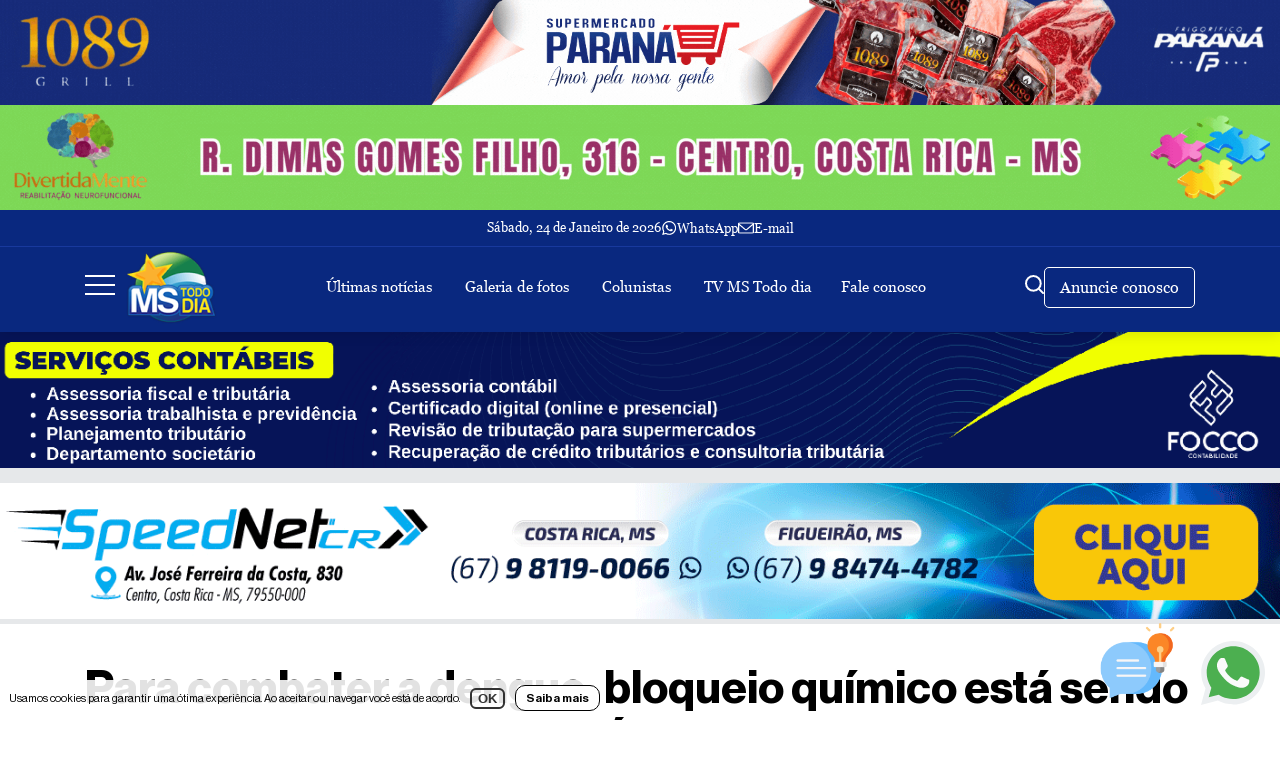

--- FILE ---
content_type: text/html
request_url: https://www.mstododia.com.br/noticias/5029-para-combater-a-dengue-bloqueio-quimico-esta-sendo-realizado-em-paraiso-das-aguas
body_size: 26555
content:


  <!DOCTYPE html>
<html xmlns="http://www.w3.org/1999/xhtml" lang="pt">

<head>
  <meta http-equiv="X-UA-Compatible" content="IE=edge" />
  <meta name="viewport" content="width=device-width, initial-scale=1" />
  <meta charset="UTF-8">
  <link rel="icon" href="https://cdn.interago.com.br/img/png/w_0_q_8/355/mc/logotipo//favicon">

  <!-- gtmhead -->
  <!-- Google Tag Manager -->
<script>(function(w,d,s,l,i){w[l]=w[l]||[];w[l].push({'gtm.start':
new Date().getTime(),event:'gtm.js'});var f=d.getElementsByTagName(s)[0],
j=d.createElement(s),dl=l!='dataLayer'?'&l='+l:'';j.async=true;j.src=
'https://www.googletagmanager.com/gtm.js?id='+i+dl;f.parentNode.insertBefore(j,f);
})(window,document,'script','dataLayer','GTM-KKWSDSJH');</script>
<!-- End Google Tag Manager -->

<!-- Google Tag Manager -->
<script>(function(w,d,s,l,i){w[l]=w[l]||[];w[l].push({'gtm.start':
new Date().getTime(),event:'gtm.js'});var f=d.getElementsByTagName(s)[0],
j=d.createElement(s),dl=l!='dataLayer'?'&l='+l:'';j.async=true;j.src=
'https://www.googletagmanager.com/gtm.js?id='+i+dl;f.parentNode.insertBefore(j,f);
})(window,document,'script','dataLayer','GTM-T3W32WMD');</script>
<!-- End Google Tag Manager -->

  <!-- configHead -->
  

  

  <title>Para combater a dengue, bloqueio químico está sendo realizado em Paraíso das Águas</title>

  <meta name="description" content="A ação tem como objetivo auxiliar no combate ao mosquito Aedes aegypti e outros mosquitos vivos" />

  <link rel="canonical" href="https://www.mstododia.com.br/noticias/5029-para-combater-a-dengue-bloqueio-quimico-esta-sendo-realizado-em-paraiso-das-aguas">

  <meta name="author" content="Tamires Santana" />
    
    <meta name="geo.position" content="-18.542082,-53.141815" />
    <meta name="ICBM" content="-18.542082,-53.141815" />
    <meta name="geo.placename" content="MS Todo dia" />
    <meta name="geo.region" content="Costa Rica" />
    
    
  <meta name="robots" content="index,follow" />
  <meta name="rating" content="General" />
  <meta name="revisit-after" content="7 days" />
 
  <base href="https://www.mstododia.com.br">
  <meta property="og:url" content="https://www.mstododia.com.br/noticias/5029-para-combater-a-dengue-bloqueio-quimico-esta-sendo-realizado-em-paraiso-das-aguas" />
  <meta property="og:description" content="A ação tem como objetivo auxiliar no combate ao mosquito Aedes aegypti e outros mosquitos vivos" />
  <meta property="og:site_name" content="MS Todo dia" />
  <meta property="og:region" content="Brazil" />
  <meta property="og:locale" content="pt_BR" />
  <meta property="og:title" content="Para combater a dengue, bloqueio químico está sendo realizado em Paraíso das Águas" />
  <meta property="og:type" content="website" />
  <meta property="og:image" itemprop="image" content="https://www.interago.com.br/App/Sites/355/mc//combate%20dengue.jpg" />

  <meta property="twitter:description" content="A ação tem como objetivo auxiliar no combate ao mosquito Aedes aegypti e outros mosquitos vivos" />
  <meta property="twitter:card" content="summary_large_image" />
  <meta property="twitter:title" content="Para combater a dengue, bloqueio químico está sendo realizado em Paraíso das Águas" />
  <meta property="twitter:image" content="https://www.interago.com.br/App/Sites/355/mc//combate%20dengue.jpg" />
  <script data-schema="Organization" type="application/ld+json">
  {
    "@type":"Organization",
    "@context":"http://schema.org",
    "name": "MS Todo dia",
    "url": "https://https://www.mstododia.com.br",
    "logo": {
      "@type": "ImageObject",
      "url": "https://www.interago.com.br/App/Sites/355/mc/001-paginaInicial/mstododiaSeo.jpg",
      "width": "1000",
      "height": "1000"
    }
  }
  </script>
  <script type="application/ld+json">
  {
    "@context": "https://schema.org",
    "@type": "NewsArticle",
    "mainEntityOfPage": {
      "@type": "WebPage",
      "@id": "https://www.mstododia.com.br/noticias/5029-para-combater-a-dengue-bloqueio-quimico-esta-sendo-realizado-em-paraiso-das-aguas"
    },
    "headline": "Para combater a dengue, bloqueio químico está sendo realizado em Paraíso das Águas",
    "image": [
      "https://www.interago.com.br/App/Sites/355/mc//combate%20dengue.jpg"
    ],
    "datePublished": "2024-02-03T10:19:51-0300",
    "dateModified": "2024-04-27T15:44:04-0300",
    "author": {
      "@type": "Person",
      "name": "Tamires Santana",
      "url": "https://www.mstododia.com.br/noticias/author/313#tamires-santana"
    },
      "publisher": {
      "@type": "Organization",
      "name": "MS Todo dia",
      "logo": {
        "@type": "ImageObject",
        "url": "https://www.mstododia.com.br"
      }
    }
  }
  </script><script type="application/ld+json">
    {
      "@context": "https://schema.org",
      "@type": "Store",
      "address": {
        "@type": "PostalAddress",
        "addressLocality": "Mato Grosso do Sul - MS",
        "addressRegion": "Costa Rica",
        "postalCode": "79550000",
        "streetAddress": "Rua Cassilândia, 215, Jardim Liberdade"
      },
      "name": "MS Todo dia",
      "openingHours": [
      "Mon-Fri 06:00-18:00","Sat 07:00-12:00"],
      "telephone": "(67) 99624-6412",
      "url": "https://www.mstododia.com.br",
      "image" : "https://www.interago.com.br/App/Sites/355/mc/001-paginaInicial/mstododiaSeo.jpg"
    }
    </script>

  <!-- Fontes -->
  <link rel="preload" href="https://interago.com.br" />

<style>

    @font-face {
        font-family: 'Georgia';
        src: url('https://www.interago.com.br/App/Sites/355/mc/Fontes/Georgia-Bold.woff2') format('woff2'),
            url('https://www.interago.com.br/App/Sites/355/mc/Fontes/Georgia-Bold.woff') format('woff');
        font-weight: bold;
        font-style: normal;
        font-display: swap;
    }

    @font-face {
        font-family: 'Georgia';
        src: url('https://www.interago.com.br/App/Sites/355/mc/Fontes/Georgia.woff2') format('woff2'),
            url('https://www.interago.com.br/App/Sites/355/mc/Fontes/Georgia.woff') format('woff');
        font-weight: normal;
        font-style: normal;
        font-display: swap;
    }

  @font-face {
    font-family: 'Neue Haas Grotesk Display Pro';
    src: url('https://www.interago.com.br/App/Sites/355/mc/Fontes/NeueHaasDisplay-Light.woff2') format('woff2'),
        url('https://www.interago.com.br/App/Sites/355/mc/Fontes/NeueHaasDisplay-Light.woff') format('woff');
    font-weight: 300;
    font-style: normal;
    font-display: swap;
}

@font-face {
    font-family: 'Neue Haas Grotesk Display Pro';
    src: url('https://www.interago.com.br/App/Sites/355/mc/Fontes/NeueHaasDisplay-BlackItalic.woff2') format('woff2'),
        url('https://www.interago.com.br/App/Sites/355/mc/Fontes/NeueHaasDisplay-BlackItalic.woff') format('woff');
    font-weight: 900;
    font-style: italic;
    font-display: swap;
}

@font-face {
    font-family: 'Neue Haas Grotesk Display Pro';
    src: url('https://www.interago.com.br/App/Sites/355/mc/Fontes/NeueHaasDisplay-BoldItalic.woff2') format('woff2'),
        url('https://www.interago.com.br/App/Sites/355/mc/Fontes/NeueHaasDisplay-BoldItalic.woff') format('woff');
    font-weight: bold;
    font-style: italic;
    font-display: swap;
}

@font-face {
    font-family: 'Neue Haas Grotesk Display Pro';
    src: url('https://www.interago.com.br/App/Sites/355/mc/Fontes/NeueHaasDisplay-Black.woff2') format('woff2'),
        url('https://www.interago.com.br/App/Sites/355/mc/Fontes/NeueHaasDisplay-Black.woff') format('woff');
    font-weight: 900;
    font-style: normal;
    font-display: swap;
}

@font-face {
    font-family: 'Neue Haas Grotesk Display Pro';
    src: url('https://www.interago.com.br/App/Sites/355/mc/Fontes/NeueHaasDisplay-Bold.woff2') format('woff2'),
        url('https://www.interago.com.br/App/Sites/355/mc/Fontes/NeueHaasDisplay-Bold.woff') format('woff');
    font-weight: bold;
    font-style: normal;
    font-display: swap;
}

@font-face {
    font-family: 'Neue Haas Grotesk Display Pro';
    src: url('https://www.interago.com.br/App/Sites/355/mc/Fontes/NeueHaasDisplay-LightItalic.woff2') format('woff2'),
        url('https://www.interago.com.br/App/Sites/355/mc/Fontes/NeueHaasDisplay-LightItalic.woff') format('woff');
    font-weight: 300;
    font-style: italic;
    font-display: swap;
}

@font-face {
    font-family: 'Neue Haas Grotesk Display Pro';
    src: url('https://www.interago.com.br/App/Sites/355/mc/Fontes/NeueHaasDisplay-RomanItalic.woff2') format('woff2'),
        url('https://www.interago.com.br/App/Sites/355/mc/Fontes/NeueHaasDisplay-RomanItalic.woff') format('woff');
    font-weight: 500;
    font-style: italic;
    font-display: swap;
}

@font-face {
    font-family: 'Neue Haas Grotesk Display Pro';
    src: url('https://www.interago.com.br/App/Sites/355/mc/Fontes/NeueHaasDisplay-ThinItalic.woff2') format('woff2'),
        url('https://www.interago.com.br/App/Sites/355/mc/Fontes/NeueHaasDisplay-ThinItalic.woff') format('woff');
    font-weight: 100;
    font-style: italic;
    font-display: swap;
}

@font-face {
    font-family: 'Neue Haas Grotesk Display Pro';
    src: url('https://www.interago.com.br/App/Sites/355/mc/Fontes/NeueHaasDisplay-Roman.woff2') format('woff2'),
        url('https://www.interago.com.br/App/Sites/355/mc/Fontes/NeueHaasDisplay-Roman.woff') format('woff');
    font-weight: 500;
    font-style: normal;
    font-display: swap;
}

@font-face {
    font-family: 'Neue Haas Grotesk Display Pro';
    src: url('https://www.interago.com.br/App/Sites/355/mc/Fontes/NeueHaasDisplay-Thin.woff2') format('woff2'),
        url('https://www.interago.com.br/App/Sites/355/mc/Fontes/NeueHaasDisplay-Thin.woff') format('woff');
    font-weight: 100;
    font-style: normal;
    font-display: swap;
}

@font-face {
    font-family: 'Neue Haas Grotesk Display Pro';
    src: url('https://www.interago.com.br/App/Sites/355/mc/Fontes/NeueHaasDisplay-MediumItalic.woff2') format('woff2'),
        url('https://www.interago.com.br/App/Sites/355/mc/Fontes/NeueHaasDisplay-MediumItalic.woff') format('woff');
    font-weight: 500;
    font-style: italic;
    font-display: swap;
}

@font-face {
    font-family: 'Neue Haas Grotesk Display Pro';
    src: url('https://www.interago.com.br/App/Sites/355/mc/Fontes/NeueHaasDisplay-Mediu.woff2') format('woff2'),
        url('https://www.interago.com.br/App/Sites/355/mc/Fontes/NeueHaasDisplay-Mediu.woff') format('woff');
    font-weight: normal;
    font-style: normal;
    font-display: swap;
}

@font-face {
    font-family: 'Neue Haas Grotesk Display Pro';
    src: url('https://www.interago.com.br/App/Sites/355/mc/Fontes/NeueHaasDisplay-XThinItalic.woff2') format('woff2'),
        url('https://www.interago.com.br/App/Sites/355/mc/Fontes/NeueHaasDisplay-XThinItalic.woff') format('woff');
    font-weight: 100;
    font-style: italic;
    font-display: swap;
}

@font-face {
    font-family: 'Neue Haas Grotesk Display Pro';
    src: url('https://www.interago.com.br/App/Sites/355/mc/Fontes/NeueHaasDisplay-XThin.woff2') format('woff2'),
        url('https://www.interago.com.br/App/Sites/355/mc/Fontes/NeueHaasDisplay-XThin.woff') format('woff');
    font-weight: 100;
    font-style: normal;
    font-display: swap;
}

@font-face {
    font-family: 'Neue Haas Grotesk Display Pro';
    src: url('https://www.interago.com.br/App/Sites/355/mc/Fontes/NeueHaasDisplay-XXThinItalic.woff2') format('woff2'),
        url('https://www.interago.com.br/App/Sites/355/mc/Fontes/NeueHaasDisplay-XXThinItalic.woff') format('woff');
    font-weight: 100;
    font-style: italic;
    font-display: swap;
}

@font-face {
    font-family: 'Neue Haas Grotesk Display Pro';
    src: url('https://www.interago.com.br/App/Sites/355/mc/Fontes/NeueHaasDisplay-XXThin.woff2') format('woff2'),
        url('https://www.interago.com.br/App/Sites/355/mc/Fontes/NeueHaasDisplay-XXThin.woff') format('woff');
    font-weight: 100;
    font-style: normal;
    font-display: swap;
}

</style>

  <!-- bootstrap grid -->
  <style>

/* GRID */

html {

  box-sizing: border-box;

}

*,

:after,

:before {

  box-sizing: inherit;

}

body {

  margin: 0;

  padding: 0;

}

/*SPACES*/

.my-0 {

  padding-block: 0px;

}

.my-1 {

  padding-block: 5px;

}

.my-2 {

  padding-block: 10px;

}

.my-3 {

  padding-block: 15px;

}

.my-4 {

  padding-block: 30px;

}

.my-5 {

  padding-block: 60px;

}

.mt-0 {

  margin-top: 0px;

}

.mt-1 {

  margin-top: 5px;

}

.mt-2 {

  margin-top: 10px;

}

.mt-3 {

  margin-top: 15px;

}

.mt-4 {

  margin-top: 30px;

}

.mt-5 {

  margin-top: 60px;

}

.mb-0 {

  margin-bottom: 0px;

}

.mb-1 {

  margin-bottom: 5px;

}

.mb-2 {

  margin-bottom: 10px;

}

.mb-3 {

  margin-bottom: 15px;

}

.mb-4 {

  margin-bottom: 30px;

}

.mb-5 {

  margin-bottom: 60px;

}

.ml-0 {

  margin-left: 0px;

}

.ml-1 {

  margin-left: 5px;

}

.ml-2 {

  margin-left: 10px;

}

.ml-3 {

  margin-left: 15px;

}

.ml-4 {

  margin-left: 30px;

}

.ml-5 {

  margin-left: 60px;

}

.mr-0 {

  margin-right: 0px;

}

.mr-1 {

  margin-right: 5px;

}

.mr-2 {

  margin-right: 10px;

}

.mr-3 {

  margin-right: 15px;

}

.mr-4 {

  margin-right: 30px;

}

.mr-5 {

  margin-right: 60px;

} /*PADDING*/

.py-0 {

  padding-block: 0px;

}

.py-1 {

  padding-block: 5px;

}

.py-2 {

  padding-block: 10px;

}

.py-3 {

  padding-block: 15px;

}

.py-4 {

  padding-block: 30px;

}

.py-5 {

  padding-block: 60px;

}

.pt-0 {

  padding-top: 0px;

}

.pt-1 {

  padding-top: 5px;

}

.pt-2 {

  padding-top: 10px;

}

.pt-3 {

  padding-top: 15px;

}

.pt-4 {

  padding-top: 30px;

}

.pt-5 {

  padding-top: 60px;

}

.pb-0 {

  padding-bottom: 0px;

}

.pb-1 {

  padding-bottom: 5px;

}

.pb-2 {

  padding-bottom: 10px;

}

.pb-3 {

  padding-bottom: 15px;

}

.pb-4 {

  padding-bottom: 30px;

}

.pb-5 {

  padding-bottom: 60px;

}

.pl-0 {

  padding-left: 0px;

}

.pl-1 {

  padding-left: 5px;

}

.pl-2 {

  padding-left: 10px;

}

.pl-3 {

  padding-left: 15px;

}

.pl-4 {

  padding-left: 30px;

}

.pl-5 {

  padding-left: 60px;

}

.pr-0 {

  padding-right: 0px;

}

.pr-1 {

  padding-right: 5px;

}

.pr-2 {

  padding-right: 10px;

}

.pr-3 {

  padding-right: 15px;

}

.pr-4 {

  padding-right: 30px;

}

.pr-5 {

  padding-right: 60px;

}

.container {

  margin-left: auto;

  margin-right: auto;

  padding-left: 15px;

  padding-right: 15px;

}

@media (min-width: 576px) {

  .container {

    max-width: 540px;

  }

}

@media (min-width: 768px) {

  .container {

    max-width: 720px;

  }

}

@media (min-width: 992px) {

  .container {

    max-width: 960px;

  }

}

@media (min-width: 1200px) {

  .container {

    max-width: 1140px;

  }

}

@media (min-width: 1400px) {

  .container {

    max-width: 1320px;

  }

}

.row {

  display: grid;

  grid-template-columns: repeat(12, 1fr);

  grid-gap: 20px;

}

.col-12 {

  grid-column: span 12;

}

.col-11 {

  grid-column: span 11;

}

.col-10 {

  grid-column: span 10;

}

.col-9 {

  grid-column: span 9;

}

.col-8 {

  grid-column: span 8;

}

.col-7 {

  grid-column: span 7;

}

.col-6 {

  grid-column: span 6;

}

.col-5 {

  grid-column: span 5;

}

.col-4 {

  grid-column: span 4;

}

.col-3 {

  grid-column: span 3;

}

.col-2 {

  grid-column: span 2;

}

.col-1 {

  grid-column: span 1;

}

@media (min-width: 576px) {

  .col-sm-12 {

    grid-column: span 12;

  }

  .col-sm-11 {

    grid-column: span 11;

  }

  .col-sm-10 {

    grid-column: span 10;

  }

  .col-sm-9 {

    grid-column: span 9;

  }

  .col-sm-8 {

    grid-column: span 8;

  }

  .col-sm-7 {

    grid-column: span 7;

  }

  .col-sm-6 {

    grid-column: span 6;

  }

  .col-sm-5 {

    grid-column: span 5;

  }

  .col-sm-4 {

    grid-column: span 4;

  }

  .col-sm-3 {

    grid-column: span 3;

  }

  .col-sm-2 {

    grid-column: span 2;

  }

  .col-sm-1 {

    grid-column: span 1;

  }

}

@media (min-width: 768px) {

  .col-md-12 {

    grid-column: span 12;

  }

  .col-md-11 {

    grid-column: span 11;

  }

  .col-md-10 {

    grid-column: span 10;

  }

  .col-md-9 {

    grid-column: span 9;

  }

  .col-md-8 {

    grid-column: span 8;

  }

  .col-md-7 {

    grid-column: span 7;

  }

  .col-md-6 {

    grid-column: span 6;

  }

  .col-md-5 {

    grid-column: span 5;

  }

  .col-md-4 {

    grid-column: span 4;

  }

  .col-md-3 {

    grid-column: span 3;

  }

  .col-md-2 {

    grid-column: span 2;

  }

  .col-md-1 {

    grid-column: span 1;

  }

}

@media (min-width: 992px) {

  .my-lg-0 {

  padding-block: 0px;

}

.my-lg-1 {

  padding-block: 5px;

}

.my-lg-2 {

  padding-block: 10px;

}

.my-lg-3 {

  padding-block: 15px;

}

.my-lg-4 {

  padding-block: 30px;

}

.my-lg-5 {

  padding-block: 60px;

}

  .mt-lg-0 {

    margin-top: 0px;

  }

  .mt-lg-1 {

    margin-top: 5px;

  }

  .mt-lg-2 {

    margin-top: 10px;

  }

  .mt-lg-3 {

    margin-top: 15px;

  }

  .mt-lg-4 {

    margin-top: 30px;

  }

  .mt-lg-5 {

    margin-top: 60px;

  }

  .mb-lg-0 {

    margin-bottom: 0px;

  }

  .mb-lg-1 {

    margin-bottom: 5px;

  }

  .mb-lg-2 {

    margin-bottom: 10px;

  }

  .mb-lg-3 {

    margin-bottom: 15px;

  }

  .mb-lg-4 {

    margin-bottom: 30px;

  }

  .mb-lg-5 {

    margin-bottom: 60px;

  }

  .ml-lg-0 {

    margin-left: 0px;

  }

  .ml-lg-1 {

    margin-left: 5px;

  }

  .ml-lg-2 {

    margin-left: 10px;

  }

  .ml-lg-3 {

    margin-left: 15px;

  }

  .ml-lg-4 {

    margin-left: 30px;

  }

  .ml-lg-5 {

    margin-left: 60px;

  }

  .mr-lg-0 {

    margin-right: 0px;

  }

  .mr-lg-1 {

    margin-right: 5px;

  }

  .mr-lg-2 {

    margin-right: 10px;

  }

  .mr-lg-3 {

    margin-right: 15px;

  }

  .mr-lg-4 {

    margin-right: 30px;

  }

  .mr-lg-5 {

    margin-right: 60px;

  }

  .col-lg-12 {

    grid-column: span 12;

  }

  .col-lg-11 {

    grid-column: span 11;

  }

  .col-lg-10 {

    grid-column: span 10;

  }

  .col-lg-9 {

    grid-column: span 9;

  }

  .col-lg-8 {

    grid-column: span 8;

  }

  .col-lg-7 {

    grid-column: span 7;

  }

  .col-lg-6 {

    grid-column: span 6;

  }

  .col-lg-5 {

    grid-column: span 5;

  }

  .col-lg-4 {

    grid-column: span 4;

  }

  .col-lg-3 {

    grid-column: span 3;

  }

  .col-lg-2 {

    grid-column: span 2;

  }

  .col-lg-1 {

    grid-column: span 1;

  }

}

@media (min-width: 1200px) {

  .col-xl-12 {

    grid-column: span 12;

  }

  .col-xl-11 {

    grid-column: span 11;

  }

  .col-xl-10 {

    grid-column: span 10;

  }

  .col-xl-9 {

    grid-column: span 9;

  }

  .col-xl-8 {

    grid-column: span 8;

  }

  .col-xl-7 {

    grid-column: span 7;

  }

  .col-xl-6 {

    grid-column: span 6;

  }

  .col-xl-5 {

    grid-column: span 5;

  }

  .col-xl-4 {

    grid-column: span 4;

  }

  .col-xl-3 {

    grid-column: span 3;

  }

  .col-xl-2 {

    grid-column: span 2;

  }

  .col-xl-1 {

    grid-column: span 1;

  }

}

@media (min-width: 1400px) {

  .col-xxl-12 {

    grid-column: span 12;

  }

  .col-xxl-11 {

    grid-column: span 11;

  }

  .col-xxl-10 {

    grid-column: span 10;

  }

  .col-xxl-9 {

    grid-column: span 9;

  }

  .col-xxl-8 {

    grid-column: span 8;

  }

  .col-xxl-7 {

    grid-column: span 7;

  }

  .col-xxl-6 {

    grid-column: span 6;

  }

  .col-xxl-5 {

    grid-column: span 5;

  }

  .col-xxl-4 {

    grid-column: span 4;

  }

  .col-xxl-3 {

    grid-column: span 3;

  }

  .col-xxl-2 {

    grid-column: span 2;

  }

  .col-xxl-1 {

    grid-column: span 1;

  }

} 



/*TEXT ALIGN*/

.text-left {

  text-align: left;

}

.text-right {

  text-align: right;

}

.text-center {

  text-align: center;

}

</style>

  <!-- customcss -->
  <style>

   /* GLOBAL CSS */

    body {

        font-family: 'Neue Haas Grotesk Display Pro';
        -webkit-font-smoothing: antialiased;
        font-size: 16px;

        margin: 0px;

    }

    :root {    
      --primary:#09287F;
      --primaryhover: #4062c3;
      --dark:#1e1e1e;
      --white: #fff; 
      
      --vermelho: #C22C22;
      --azul: #1646E3; 
      --azulescuro: #09287F;
      --azulpiscina: #38BC94;
      --roxo: #361B81;
      --laranja: #DB490B;
      --amarelo: #DBBE26;
      --verde: #39A04A;
      --verdeescuro: #1E772C;
      --rosa: #9230CE;
      --vinho: #941B1B;
      --marrom: #94551B;
      --bege: #C18751;
      --dourado: #CC9E26;
      --bronze: #B56317;
      --magenta: #FF00FF;
      --azulmarinho: #120888;
      --verdemusgo: #153E19;
      --rubi: #9B111E;
      --cinza: #7B7B7B;

    }
    

    p {
      line-height: 25px;
      letter-spacing: 0px;
      font-weight: 500;
    }
    
    p.smallTitle span {
      font-style: italic;
      font-weight: 500;
      font-size: 16px;
    }

    .py100 {    padding-block: 100px;  }
    
    .pt100 {    padding-top: 100px;  }
    
    .pb100 {    padding-bottom: 100px;  }

    .py50 {    padding-block: 50px;  }
    
    .pt50 {    padding-top: 50px;  }
    
    .pb50 {    padding-bottom: 50px;  }

    @media (max-width: 992px) {
      .py100 {
        padding-block: 50px;
      }
      .pt100 {
        padding-top: 50px;
      }
      .pb100 {
        padding-bottom: 50px;
      }
    }
    
    .btnDefault {  cursor: pointer; padding: 15.5px 15px;  border-radius: 5px;  color: var(--dark);  position: relative;  width: fit-content;  height: 52px;  display: flex;  gap: 10px;
    background-color: #FFC107;
    border: solid 1px #FFC107;
    font-family: 'Neue Haas Grotesk Display Pro';
    font-weight: 600;}

    .img-fluid {
      max-width: 100%;
      height: auto;
    }

    h1,

    h2,

    h3,

    h4,

    h5,

    h6,

    input,

    input.formInput::placeholder,

    input.formTextArea::placeholder,

    input.formLink::placeholder,

    a.formLink,

    textarea,

    label {

        font-family: 'Neue Haas Grotesk Display Pro';

    }
    
    h1,h2,h3,h4 {
      font-weight: 600;
    }

    a {

        outline: none;

        transition: 0.3s ease;

        text-decoration:none;

    }

    

    ul {

        list-style: none;

        padding: 0px;

    }

    h1.beforeBall {
      display: flex;
      gap: 10px;
      align-items: center;
      border-bottom: solid 1px #eee;
      padding-bottom: 10px;
    }

    h1.beforeBall:before {
      content: "";
      display: block;
      width: 10px;
      height: 10px;
      background-color: var(--primary);
      border-radius: 5px;
    }

    /* FONT ANIM */

    h1, h2, p, h3, a, .boxOverflowHidden {
      overflow: hidden;
    }

    .font-anim-01, .font-anim-02, .font-anim-03, .font-anim-04, .font-anim-05 {
      transform: translate(0px, 160%);
      transition: all 1.0s ease;
      display: inline-block;
    }

    .imgAnim01, .imgAnim02, .imgAnim03 {
      opacity: 0;
      transition: all 1.0s ease;
    }

    .font-anim-02 {
      transition-delay: 0.5s;
    }

    .font-anim-03 {
      transition-delay: 0.75s;
    }

    .font-anim-04 {
      transition-delay: 0.95s;
    }

    .font-anim-05 {
      transition-delay: 1.1s;
    }

    .imgAnim01 {
      transition-delay: 0.25s;
    }

    .imgAnim02 {
      transition-delay: 0.5s;
    }

    .imgAnim03 {
      transition-delay: 0.75s;
    }

    /* FONT ALIGN */

    

    .textCenter {

        text-align: center;

    }

    

    .textRight {

        text-align: right;

    }

    

    .textLeft {

        text-align: left;

    }

    

    .imgFluid {

        max-width: 100%;

        height: auto;

    }

    

    /* FONT WEIGHTS */

    .fLight {

      font-weight: 200;

    }

      

    .fLight300 {

      font-weight: 300;

    }

      

    .fRegular {

      font-weight: 400;

    }

    

    .fBold {

        font-weight: 700;

    }  

      

    .fBlack {

      font-weight: 900;

    }

    /* FONT SIZES */

    

    .f45 {

        font-size: 45px;

    }

    

    .f30 {

        font-size: 30px;

    }

    .f20 {

        font-size: 20px;

    }

    .f16 {

        font-size: 16px;

    }

    

    /* DEFAULT COLORS */

    .cLight {

        color: white;

    }

    

    .cCark {

        color: #000

    }

    .cGrey {

        color: #ccc;

    }

    .cPrimary {

        color: #0198db;

    }

    .cSecondary {

        color: #163d4f;

    }

    #whatsapp-content-box-message p {
      line-height: 20px;
    }

    .btnSugestao {
      width: 75px;
      height: 75px;
      position: fixed;
      bottom: 22px;
      right: 105px;
      display: block;
      z-index: 9;
    }

    .btnSugestao a {
      width: 75px;
      height: 75px;
      display: block;
    }

    .btnSugestao a img {
      width: 75px;
      height: 75px;
    }

    #whatsapp-button-page {
      right: 15px;
      left: auto !important;
    }
    #whatsapp-number-form-close {
      right: 20px;
      left: auto !important;
    }
    #whatsapp-number-form {
      right: 20px;
      left: auto !important;
    }

    @media (max-width: 992px) {
      .btnSugestao {
        width: 45px;
        height: 45px;
        position: fixed;
        bottom: 20px;
        left: auto;
        right: 80px;
        display: block;
        z-index: 9;
        filter: drop-shadow(6px 6px 12px #00000025);
      }

      .btnSugestao a {
        width: 45px;
        height: 45px;
        display: block;
      }

      .btnSugestao a img {
        width: 45px;
        height: 45px;
      }
      #whatsapp-button-page {
        width: 45px;
        height: 45px;
      }
    }

      /* FORM GLOBAL CSS */

      

      label {

        display: block;

        font-size: 14px;

        color: #4A596B;

        font-weight: bold;

        margin-bottom: 5px;

      }

      

      .formControl {

        width: 98%;

        background-color: #f9f9f9;

        border: none;

        border-radius: 5px;

        padding: 10px 5px;

        margin-bottom: 10px;

        outline: none;

        box-shadow: 5px 5px 20px #f6f6f6 inset;

      }

      

      .formControl:focus {

          box-shadow: 0 0 3px 2px #c9daf9bf;

      }

      

      textarea {

          height: 80px;

      }

    

    /* BUTTONS */

    

    .btn-default {

        width: auto;

        background-color: #0198db;

        border-radius: 5px;

        font-weight: 500;

        padding: 10px 15px;

        display: inline-block;

        align-items: center;

        border: none;

        font-size: 14px;

        transition: 0.2s ease;

        color: #fff;

        cursor: pointer;

    }

    

    .btn-default:hover {

        background-color: #00638E;

    }

/* CSS PUBLICIDADES GLOBAIS */

.containerPubli {
  padding-inline: 15px;
}

.containerPubli .publicidade {
  display: flex;
  width: 100%;
  overflow: hidden;
  margin-top: 10px;
  justify-content: center;
}

.containerPubli .publicidade:nth-child(1) {
  margin-top: 0px;
}
.containerPubli .publicidade a {
  position: absolute;
  visibility: hidden;
}

.containerPubli .publicidade a img {
  max-width: 100%;
  height: auto;
}

.containerPubli .publicidade a.active {
  position: relative;
  z-index: 9;
  visibility: visible;
}

.bannerGlobalPubli001 {
  background-color: #fff;
}

.containerPubli.bannerGlobalPubli001 .publicidade img {
  max-height: 155px;
  height: 100%;
  width: 100%;
}

.bannerDuploAbaixoTopo {
  background-color: #E6E8EA;
  padding-block: 35px;
}

.bannerGlobalPubli002 {
  max-width: 1410px;
  margin-inline: auto;
}

/* Responsive Ads Containers */

/* @keyframes loading {
  0% {
    background-position: 100% 50%;
  }
  100% {
    background-position: 0 50%;
  }
} */

/* .containerPubli {
  background: linear-gradient(100deg, #eceff1 30%, #f6f7f8 50%, #eceff1 70%);
  animation: loading 1.2s ease-in-out infinite;
  background-size: 400%;
} */

/* div.containerPubli .publicidade {
  display: none;
} */

.containerPubli .publicidade p {
  display: none;
}

 /* globalBanners Altura */

/*   .containerPubli {
    height: 155px;
  } */

  /* bannerPubli Topo */

/*   .containerPubli.bannerGlobalPubli001 {
    height: 155px;
  } */

  /* bannerPubli Abaixo Header */

/*   .containerPubli.bannerGlobalPubli002 {
    height: 340px;
  } */

  /* bannerPubli Side Inicial */

/*   .containerPubli.sideBannersInicialPubli004, .containerPubli.sideBannersInicialPubli007, .containerPubli.sideBannersInicialPubli008 {
    height: 640px;
  } */

@media (max-width: 1440px) {

  /* globalBanners Altura */

/*   .containerPubli {
    height: 155px;
  } */

  /* bannerPubli Topo */

/*   .containerPubli.bannerGlobalPubli001 {
    height: 125px;
  } */

  /* bannerPubli Abaixo Header */

/*   .containerPubli.bannerGlobalPubli002 {
    height: 320px;
  } */

  /* bannerPubli Side Inicial */

/*   .containerPubli.sideBannersInicialPubli004, .containerPubli.sideBannersInicialPubli007, .containerPubli.sideBannersInicialPubli008 {
    height: 640px;
  } */

}

@media (max-width: 992px) {

  /* globalBanners Altura */

  .bannerGlobalPubli001 {
    padding-inline: 0px;
  }

  .containerPubli.bannerGlobalPubli001 .publicidade img {
    height: 55px;
  }

  .bannerDuploAbaixoTopo {
    padding-block: 10px;
  }

/*   .containerPubli {
    height: 150px;
  } */

  /* bannerPubli Topo */

/*   .containerPubli.bannerGlobalPubli001 {
    height: 85px;
  } */

  /* bannerPubli Abaixo Header */

/*   .containerPubli.bannerGlobalPubli002 {
    height: 220px;
  }

  .bannerDuploAbaixoTopo {
    padding-block: 5px;
    background-color: #fff;
  } */

  /* bannerPubli Side Inicial */

/*   .containerPubli.sideBannersInicialPubli004, .containerPubli.sideBannersInicialPubli007, .containerPubli.sideBannersInicialPubli008 {
    height: 640px;
  } */

}

@media (max-width: 600px) {

  /* globalBanners Altura */

/*   .containerPubli {
    height: 150px;
  } */

  /* bannerPubli Topo */

/*   .containerPubli.bannerGlobalPubli001 {
    height: 55px;
  } */

  /* bannerPubli Abaixo Header */

/*   .containerPubli.bannerGlobalPubli002 {
    height: 130px;
  } */

  /* bannerPubli Side Inicial */

/*   .containerPubli.sideBannersInicialPubli004, .containerPubli.sideBannersInicialPubli007, .containerPubli.sideBannersInicialPubli008 {
    height: 640px;
  } */

}

    /* Section Fluxogram */

.sectionFluxogram {
  text-align: center;
}

.sectionFluxogram h1 {
  font-size: 36px;
  font-weight: 300;
  margin-top: 5px;
  max-width: 552px;
  margin: auto;
}

.sectionFluxogram .boxFluxogram {
  display: flex;
  justify-content: center;
  margin-top: 50px;
}

.sectionFluxogram .boxInfo p {
  max-width: 300px;
  margin-top: 35px;
  margin-inline: auto;
  font-size: 20px;
  line-height: 34px;
  font-weight: 300;
}

.sectionFluxogram .boxFluxogram .boxInfo:nth-child(1) {
  margin-right: -80px;
}

.sectionFluxogram .boxFluxogram .boxInfo:nth-child(2) {
  margin-right: -44px;
}

.sectionFluxogram img {
  filter: drop-shadow(10px 10px 20px #00000025);
  max-width: 100%;
  height: auto;
}

    /* BREADCRUMBS */

    

  .sectionBreadcrumbs {
      padding-block: 15px;
      position: relative;
      display: flex;
      align-items: center;
  }

  .sectionBreadcrumbs .container {
    position: relative;
    z-index: 3;
    width: 100%;

  }

  .sectionBreadcrumbs img {
    width: 100%;
    object-fit: cover;
    object-position: right bottom;
    position: absolute;
    z-index: 1;
    height: 225px;
    top: 0;
  }

  .sectionBreadcrumbs .container h1.pageIdentify {
    font-size: 45px;
    color: var(--primary);
    margin-bottom: 20px;
  }

  .sectionBreadcrumbs .container ol#breadcrumb {

    display: flex;

    gap: 10px;

    list-style: none;

    padding: 0px;

    color: var(--dark);

  }

  .sectionBreadcrumbs .container ol#breadcrumb li {

    display: flex;

    gap: 10px;
    font-weight: 500;

  }

  .sectionBreadcrumbs .container ol#breadcrumb li a {
    color: var(--dark);
  }

  .sectionBreadcrumbs .container ol#breadcrumb li a:hover {

    color: var(--primary);

  }

  .sectioNBreadcrumbs .container #pageName {

    text-transform: capitalize;

  }

  @media (max-width: 992px) {
    .sectionBreadcrumbs:before {
      border-radius: 0px 0px 170px 0px;
    }
    .sectionBreadcrumbs h1 {
      text-align: center;
    }
  }

  @media (max-width: 772px) {

    .sectionBreadcrumbs .container {

      display: flex;

      justify-content: space-between;

      flex-direction: column;

      flex-wrap: wrap;

      align-items: center;

    }

  }

/* FOOTER CSS */

footer .boxInstitutional {
  background-color: var(--primary);
}

footer .footerInline {
  display: flex;
  align-items: center;
  gap: 40px;
}

footer .copyright .container small {
  display: flex;
  flex-wrap: wrap;
  gap: 5px;
}

footer h2 {

  color: #fff;

  font-size: 18px;

  font-weight: 600;

  margin-top: 0px;

}

footer .footerList a {
  text-decoration: none;
  font-size: 16px;
  transition: 0.3s ease;
  color: #fff;
  display: flex;
  align-items: center;
  gap: 10px;
  border-right: solid 1px #1e42b2;
  padding-right: 20px;
}

footer .footerList li:last-child a {
  border-right: none;
}

footer a:hover {

  color: #fdea17;

}

footer a img {

  filter: brightness(0) invert(1);

}

footer p {

  color: #fff;

  font-size: 14px;

}

footer ul {
  list-style: none;
  padding: 0;
  margin: 0;
  display: flex;
  flex-direction: row;
  gap: 15px;
}

footer .footerContent {

  display: flex;

  flex-wrap: wrap;

  flex-direction: column;

  gap: 15px;

}

footer ul li img {

  margin-right: 10px;

}

/* Copyright */

.copyright {

  background-color: var(--primary);

  color: #fff;

  padding: 8px 0px;

}

.copyright a {

  display: inline-block;

  font-size: 12px;

  color: #fff;

  font-weight: bold;

}

.copyright p {

  display: inline-block;

  color: white;

  margin: 0;

}

.copyright img {

  max-width: 40px;

  height: auto;

}

@media (max-width: 992px) {

  /* Footer */

  footer .footerInline {
    display: flex;
    align-items: flex-start;
    gap: 40px;
    flex-direction: column;
  }

  footer ul {
    list-style: none;
    padding: 0;
    margin: 0;
    display: flex;
    gap: 20px;
    flex-wrap: wrap;
  }

  /* Mobile Fluxogram */

  .sectionFluxogram .boxFluxogram {
    display: flex;
    justify-content: center;
    margin-top: 50px;
    flex-direction: column;
  }

  .sectionFluxogram .boxFluxogram .boxInfo:nth-child(1), .sectionFluxogram .boxFluxogram .boxInfo:nth-child(2) {
    margin: 0px;
  }

  footer {

    text-align: left;

  }

  footer ul li {

    justify-content: flex-start;

  }

  

  .footerColumn1 p {

    margin-bottom: 0px;

  }

  

  .footerColumn1 {

    border-bottom: solid 1px #104b66;

    padding-bottom: 20px;

}

  .footerColumn3 {

    border-bottom: solid 1px #104b66;

    margin: 10px 0px;

    padding-bottom: 20px;

  }

  .footerColumn2 {

    border-bottom: solid 1px #104b66;

    padding-bottom: 20px;

  }

  footer ul li+li {

    margin-top: 2px;

  }

  .footerLogo img {

    max-width: 200px;

  }

  

  footer .boxInstitutional .row {

    display: flex;

    flex-direction: column;

    gap: 10px;

  }

  footer .boxInstitutional {

    padding-bottom: 20px;

  }

}

</style>

<style>
    /* The Modal (background) */
    .customModal {
      display: none; /* Hidden by default */
      position: fixed; /* Stay in place */
      z-index: 999; /* Sit on top */
      left: 0;
      top: 0;
      width: 100%; /* Full width */
      height: 100%; /* Full height */
      overflow: auto; /* Enable scroll if needed */
      background-color: rgb(0,0,0); /* Fallback color */
      background-color: rgba(0,0,0,0.4); /* Black w/ opacity */
      box-shadow: 0 4px 8px 0 rgba(0,0,0,0.2),0 6px 20px 0 rgba(0,0,0,0.19);
      animation-name: animatetop;
      animation-duration: 0.4s;
      align-items: center;
      justify-content: center;
    }

    /* #myModal:has(:not(img)) { */
    #myModal:not(:has(img)) {
      display: none !important;
    }

    /* Add Animation */
    @keyframes animatetop {
      from {top: -300px; opacity: 0}
      to {top: 0; opacity: 1}
    }

    /* Modal Content/Box */
    .customModalContent {
      margin: 15% auto;
      padding: 20px;
      width: fit-content;
      padding: 0;
      margin: auto;
      box-shadow: 10px 10px 30px #00000025;
      border-radius: 30px;
      position: relative;
    }

    .customModal img {
      max-width: 100%;
      height: auto;
      max-height: 80vh;
      display: block;
    }

    /* The Close Button */
    .customModalClose {
      color: #aaa;
      float: right;
      font-size: 28px;
      font-weight: bold;
      position: absolute;
      right: 15px;
      top: 15px;
    }

    .customModalClose:hover,
    .customModalClose:focus {
      color: black;
      text-decoration: none;
      cursor: pointer;
    }

    .eventDescription ul {
      list-style: inherit;
      padding-left: 17px;
    }

    /* Form pages */
    .sectionForm .sectionHeader {
      text-align: center;
    }

    .sectionForm button {
      border: none;
      outline: none;
      cursor: pointer;
      margin: auto;
      margin-top: 30px;
    }
  </style>

  <style>
    /* 003 PUBLICIDADE LADO A LADO */
    .bannerLadoALadoInterna {
      overflow: hidden;
      position: relative;
    }

    .bannerInicialPubliInterna {
      display: flex;
      gap: 20px;
      align-items: center;
      background-color: var(--primary);
      padding-block: 30px;
      display: grid;
      grid-template-columns: repeat(12, 1fr);
      grid-gap: 20px;
    }

    .containerPubli.bannerInicialPubliInterna .publicidade {
      grid-column: span 6;
    }

    /* .containerPubli.bannerInicialPubliInterna .publicidade img {
      max-width: 650px;
    } */

    .containerPubli.bannerInicialPubliInterna .publicidade:nth-child(1) {
      justify-content: flex-end;
    }
    .containerPubli.bannerInicialPubliInterna .publicidade:nth-child(2) {
      justify-content: flex-start;
      margin-top: 0px;
    }

    @media (max-width: 992px) {
      .containerPubli.bannerInicialPubliInterna .publicidade {
        grid-column: span 12;
      }
    }
  </style>

  <style> 
    /* Alteração 10/09/2025 */
    .dynamicContent  em{
      font-weight: 300;
    }
  </style>


  <!-- navbarcss -->
  <style>

/* NAVBAR  */

/* Estilo Barra de Navegação Responsiva */

header {

  position: fixed;

  width: 100%;

  z-index: 999;

  transition: 0.5s all;

}

header .topbarDate {
  display: flex;
  justify-content: center;
  color: #fff;
  padding-top: 10px;
  padding-bottom: 10px;
  font-size: 13px;
  border-bottom: solid 1px #18399d;
  font-weight: normal;
  font-family: 'Georgia';
}

header .topbarDate .topContactBox {
  display: flex;
  gap: 10px;
  margin-inline: 20px;
}

header .topbarDate .topContactBox a {
  color: #fff;
  display: flex;
  align-items: center;
  gap: 5px;
}

header .topbarDate .topContactBox a img {
  filter: brightness(0) invert(1);
}

header .navBg {
  background-color: #09287F;
  padding-bottom: 5px;
  transition: all 0.3s ease-in-out;
  box-shadow: 0px 3px 12px rgb(0 0 0 / 10%);
}

/* MEGA MENU STYLE */

header .megaMenu {
  height: 0%;
  max-height: 0px;
  transition: all 0.3s ease-in-out;
  overflow: hidden;
}

header .megaMenu.active {
  height: 100%;
  max-height: 600px;
  border-top: solid 1px #183a9c;
  background-color: #09287f;
  padding-bottom: 25px;
}

header .megaMenu .boxFlex {
  display: flex;
  flex-direction: column;
  gap: 15px;
}

header .megaMenu .boxFlex a {
  color: #fff;
}

header .megaMenu #dynamicMenuContent p {
  margin-bottom: 0px;
  color: #fff;
  font-weight: 600;
}

header .megaMenu form {
  width: 100%;
  border-bottom: solid 1px #183a9c;
  gap: 10px;
}

header .megaMenu form input[type="text"] {
  width: 100%;
  padding: 10px;
  border-radius: 5px;
  border: solid 1px #eee;
  background-color: #f9f9f9;
  margin-top: 25px;
  margin-bottom: 25px;
}

header .megaMenu form button {
  padding: 10px;
  border-radius: 5px;
  border: none;
  background-color: #FFC107;
  border: solid 1px #FFC107;
  font-family: 'Neue Haas Grotesk Display Pro';
  font-weight: 600;
  max-width: 150px;
  width: 100%;
}

header .nav-bar {

  display: flex;

  height: 100%;

  position: relative;

  min-height: 80px;

  align-items: center;

}

header .nav-bar .logo {
  display: flex;
  align-items: flex-end;
  gap: 20px;
}

header .logo .boxMenu {
  cursor: pointer;
  width: 40px;
  height: 40px;
}

header .nav-bar .logo .boxMenu .menuIcon {
  width: 30px;
  height: 2px;
  background-color: #fff;
}

header .nav-bar .logo .boxMenu .menuIcon:after {
    content: "";
    display: block;
    width: 30px;
    height: 2px;
    background-color: #fff;
    top: 7px;
    position: relative;
    transition: all 0.3s ease-in-out;
}

header .nav-bar .logo .boxMenu .menuIcon:before {
    content: "";
    display: block;
    width: 30px;
    height: 2px;
    background-color: #fff;
    top: -9px;
    position: relative;
    transition: all 0.3s ease-in-out;
}

header .nav-bar .logo .boxMenu.active .menuIcon {
  background-color: transparent;
}

header .nav-bar .logo .boxMenu.active .menuIcon:before {
  top: 2px;
  transform: rotate(45deg);
}

header .nav-bar .logo .boxMenu.active .menuIcon:after {
  top: 0px;
  transform: rotate(-45deg);
}

header .nav-bar .searchBox {
  display: flex;
  gap: 20px;
  align-items: center;
}

header .nav-bar .searchBox .searchBtn {
  transition: all 0.3s ease-in-out;
}

header .nav-bar .searchBox .searchBtn:hover {
  transform: scale(1.05);
}

header .nav-bar .searchBox .btnAnnounce {
  padding: 10px 15px;
  border: solid 1px #fff;
  border-radius: 5px;
  color: #fff;
  font-weight: normal;
  font-family: 'Georgia';
}

header .nav-bar .searchBox .btnAnnounce:hover {
  border: solid 1px #ffeb3b;
  color: #000;
  background-color: #ffeb3b;
}

header .nav-bar nav {
  margin: auto;
}

header .nav-bar ul {

  padding: 0px;

  margin: 0px;

  list-style: none;

}

header .nav-bar ul>li {

  display: inline-block;

  margin: 0px 10px;

}

header .nav-bar li>a {

  color: #fff;

  text-decoration: none;

  transition: 0.3s ease;

  padding: 5px 5px;

  font-size: 15px;

  font-weight: normal;

  font-family: 'Georgia';

}

header .nav-bar li>a:hover {

  color: #fdea17;

}

header .nav-bar ul>li:last-child {

  margin: 0px 0px 0px 6px;

}

header .btn-topbar {

  background-color: #cd3537;

  color: white;

  padding: 5px 20px;

}

.logo img {

  max-width: 135px;

  display: block;

}

/* OVERLAY CSS */

#js-header.overlay--left:after {

  content: "";

  background-color: rgb(0 0 0 / 80%);

  width: 100%;

  height: 110vh;

  display: block;

  position: fixed;

  pointer-events: unset;

  z-index: 998;

  top: -39px;

}

/* CORREÇÃO BARRA FIXA */

.fixedCorrection {

  height: 117px;

}

/* ESTILOS MOBILE */ 

/* Criando Ícone Hamburger */

header .menu-icon {

  cursor: pointer;

  display: none;

  float: right;

  padding: 28px 3px;

  position: relative;

  user-select: none;

}

header .menu-icon .navicon {

  background: #fff;

  display: block;

  height: 2px;

  position: relative;

  transition: background 0.2s ease-out;

  width: 18px;

}

header .menu-icon .navicon:before,

header .menu-icon .navicon:after {

  background: #fff;

  content: "";

  display: block;

  height: 100%;

  position: absolute;

  transition: all 0.2s ease-out;

  width: 100%;

}

header .menu-icon .navicon:before {

  top: 5px;

}

header .menu-icon .navicon:after {

  top: -5px;

} 

/* Criando Animação Menu Hamburger */

header .menu-btn {

  display: none;

}

header .menu-btn:checked ~ .menu-icon .navicon {

  background: transparent;

}

header .menu-btn:checked ~ .menu-icon .navicon:before {

  transform: rotate(-45deg);

}

header .menu-btn:checked ~ .menu-icon .navicon:after {

  transform: rotate(45deg);

}

header .menu-btn:checked ~ .menu-icon:not(.steps) .navicon:before,

header .menu-btn:checked ~ .menu-icon:not(.steps) .navicon:after {

  top: 0;

} 

/* Criando botão fechar */

header .menu-close {

  display: none;

}

header .menu-close-btn {

  background-color: #eee;

  color: #163d4f;

  padding: 5px;

  border-radius: 5px;

  margin: 5px 15px 5px auto;

  display: none;

  width: 140px;

  text-align: center;

  cursor: pointer;

  font-size: 12px;

  font-weight: 600;

} 

/* Manipulando lista para criar navbar slider */

@media (max-width: 992px) {

  header .logo .boxMenu {
    display: none;
  }

  header .nav-bar nav {
    margin-left: auto;
    margin-right: 10px;
  }
  header .nav-bar .searchBox {
    gap: 10px;
  }

  header .nav-bar .searchBox .btnAnnounce {
    padding: 10px 10px;
  }

  /* Aplicar estilo para tela menor do que qualquer tela grande (laptop ou desk) */

  header .nav-bar #nav-list {

    position: fixed;

    top: 0;

    left: 0;

    width: 0vw;

    height: 100vh;

    z-index: 999;

    overflow-x: hidden;

    -webkit-transition: width 0.5s ease-in-out;

    -moz-transition: width 0.5s ease-in-out;

    -o-transition: width 0.5s ease-in-out;

    transition: width 0.5s ease-in-out;

    background-color: var(--primary);

    box-shadow: 0px 0px 24px rgb(0 0 0 / 10%);

  }

  header #nav-list.active {

    width: 70vw;

  }

  header .nav-bar ul>li {

    display: block;

    margin: 0px;

    color: black;

  }

  header .nav-bar ul>li:last-child {

    margin: 0px;

  }

  header .nav-bar ul>li a {
  display: block;
  padding: 15px;
  border-bottom: solid 1px #1e42b2;
  color: #fff;

  }

  header .nav-bar ul>li:first-of-type a {

    border-top: solid 1px #1739a2;

  }

  header .menu-close-btn {

    display: block;

  }

  header .menu-icon {

    display: block;

  }

}

/* ESTILO SEARCH BAR */

header .search {

    padding: 10px 10px;

    background-color: #f9f9f9;

    border: solid 1px #ccc;

    border-radius: 3px;

}

header input:focus {

    border-color: transparent;

    box-shadow: none;

    outline: 0 none;

}

header input.search::placeholder {

  color: #bbb;

}

header form {

  display: flex;

  position: relative;

  align-items: center;
  
  margin: 0px;

}

header form img {

  position: absolute;

  right: 10px;

  filter: brightness(1) invert(0.3);

}

.flexNavIcons {

  display: flex;

  align-items: center;

  gap: 15px;

}

/* MOBILE SEARCH */

@media (max-width: 992px) {

  header .megaMenu.active {
    height: 500px;
    overflow: scroll;
  }

  header .nav-bar {

    flex-wrap: wrap;

  }

  header .nav-bar li.desktop-search {

    display: none;

  }

  

  .mobile-search {

    margin: 10px auto 15px auto;

    margin-right: 0px;

    width: 100%;

    order: 1;

    display: none;

  }

  

  .mobile-search.active {

    display: block;

  }

  

  .mobile-search .search {

    border: 1px solid #DCDCDC;

    outline: none;

    display: block;

    position: relative;

    min-width: 130px;

    width: 100%;

    padding: 10px 5px;

  }

  

  header input.search::placeholder {

    font-size: 11px;

    max-width: 100px;

    white-space: nowrap;

    overflow: hidden;

    text-overflow: ellipsis;

  }

  header form i {

    font-size: 11px;

  }

  .searchBtn {

    display: block;

    cursor: pointer;

  }

} 

/* Estilo Barra do Topo */

.topbar {
  background-color: #fff;
  padding: 5px 0px;
  transition: 0.5s all;

}

.topbar span {
  color: #2a2a2a;
  font-size: 14px;
}

.topbar .col-12 {
  display: flex;
  justify-content: flex-end;
  align-items: center;
  gap: 10px;
}

.topbar a {
  font-size: 12px;
  margin: 0px 0px 0px 15px;
  color: #2a2a2a;
  text-decoration: none;
  transition: 0.2s ease;
  display: flex;
  flex-wrap: wrap;
  gap: 10px;
  align-items: center;
  padding: 5px 10px;
  border-radius: 5px;
}

.topbar a:hover {
    transform: scale(1.03);
    color: #09287F;
}

.topbar a img {
  width: 16px;
}

.topbar .btn-topbar {
  width: auto;
  background-color: #1501a1;
  border-radius: 2px;
  font-weight: 500;
  padding: 4px 15px;
  display: flex;
  align-items: center;
}

.topbar .btn-topbar:hover {
  background-color: #201093;
  color: #fff;
  transform: none;
} 

@media (max-width: 1200px) {
  header .nav-bar ul>li {
    margin: 0px 5px;
  }
  header .nav-bar li>a {
    color: #fff;
    text-decoration: none;
    transition: 0.3s ease;
    padding: 5px 5px;
    font-size: 13px;
    font-weight: 600;
  }
}

/* 03.1 Manipulando conteúdo para dispositivos com telas menores do que 992px */

@media (max-width: 992px) {

  .topbar {
    display: none;
  }

  /* Aplicar estilo para tela menor do que qualquer tela grande (laptop ou desk) */

  .logo img {
    max-width: 70px;
  }

  .topbar .col-12>img {
    display: none;
  }

  .topbar .col-12>span {
    display: none;
  }

  .topbar a {
    display: none;
  }

  .fixedCorrection {

    height: 120px;

  } 

}
</style>

<!-- <style>
  .flexHeader {
    display: flex;
  }

  @media (max-width: 992px) {
    .flexHeader {
      display: block;
    }
  }
</style> -->
  
  

  <style>

  /* gabarito cores */
      .vermelho {background-color: var(--vermelho); border-color: var(--vermelho);}

    .azul {background-color: var(--azul); border-color: var(--azul);}

    .azulescuro {background-color: var(--azulescuro); border-color: var(--azulescuro);}

    .azulpiscina {background-color: var(--azulpiscina); border-color: var(--azulpiscina);}

    .roxo {background-color: var(--roxo); border-color: var(--roxo);}

    .laranja {background-color: var(--laranja); border-color: var(--laranja);}

    .amarelo {background-color: var(--amarelo); border-color: var(--amarelo);}

    .verde {background-color: var(--verde); border-color: var(--verde);}

    .verdeescuro {background-color: var(--verdeescuro); border-color: var(--verdeescuro);}

    .rosa {background-color: var(--rosa); border-color: var(--rosa);}

    .vinho {background-color: var(--vinho); border-color: var(--vinho);}

    .marrom {background-color: var(--marrom); border-color: var(--marrom);}

    .bege {background-color: var(--bege); border-color: var(--bege);}

    .dourado {background-color: var(--dourado); border-color: var(--dourado);}

    .bronze {background-color: var(--bronze); border-color: var(--bronze);}

    .magenta {background-color: var(--magenta); border-color: var(--magenta);}

    .azulmarinho {background-color: var(--azulmarinho); border-color: var(--azulmarinho);}

    .verdemusgo {background-color: var(--verdemusgo); border-color: var(--verdemusgo);}

    .rubi {background-color: var(--rubi); border-color: var(--rubi);}

    .cinza {background-color: var(--cinza); border-color: var(--cinza);}

  figure figcaption {
    margin-top: 10px;
    font-size: 14px;
    font-weight: 500;
    color: #555;
  }

  /* Ads Container Publi */

  p.titleAd {
    text-align: center;
    font-size: 14px;
    color: #707070;
    display: flex;
    justify-content: center;
    gap: 20px;
    align-items: center;
  } 

  .bannerInicialPubli003 {
    padding-bottom: 20px;
  }

  p.titleAd:after {
    display: inline-block;
    content: "";
    height: 1px;
    background-color: #b0b0b0;
    width: 100%;
  }

  p.titleAd:before {
    display: inline-block;
    content: "";
    height: 1px;
    background-color: #b0b0b0;
    width: 100%;
  }

  .bBottom {
    width: 100%;
    height: 1px;
    background-color: #b0b0b0;
    margin-top: 20px;
  }

    /* ARTICLE INFORMATION CSS */

		li[dir] {
			list-style-type: disc;
		}
    .dynamicContent ul li {
      list-style-type: disc;
      margin-left: 30px;
      margin-bottom: 15px;
    }
    .articleTitle {
      font-size: 45px;
      font-weight: 600;
    }
    .articleSubTitle {
      font-size: 20px;
      font-weight: 500;
    }
    .articleP {
      font-size:16px;
      line-height:25px;
    }
    .articleP a {
      color: var(--primary);
      text-decoration:none;
      transition:0.3s ease;
    }
    .articleP a:hover {
      color:#064493;
    }
    .articleImg {
      max-width: 800px;
      height: 531px;
      object-fit: contain;
      margin: 50px auto;
      display: flex;
      width: 100%;
    }
    .embedVideo {
      max-width: 80%;
      display: flex;
      margin: 0 auto;
    }
    .embed-responsive-item {
      width:100%;
      height:400px;
      border:none;
    }
    .authorContent .col-12.col-sm-4 {
      display: flex;
      flex-direction: column;
      align-items: flex-end;
      justify-content: center;
      padding: 10px;
      background-color: #f9f9f9;
      border-radius: 5px;
      border: solid 1px #eee;
    }
    .authorContent .col-12.col-sm-4 p {
      font-size: 14px;
      margin-bottom: 0px;
    }
    .authorAvatarLink {
      display:flex;
      height:100%;
      align-items:center;
    }
    .authorAvatarLink img {
      width:64px;
      height:64px;
      margin:0 auto;
      border-radius:50%;
      object-fit: contain;
    }
    .articleAuthorBox {
      background-color: #f9f9f9;
      border-radius: 5px;
      border: solid 1px #eee;
    }
    .articleAuthorBoxData a {
      color: var(--primary);
      text-decoration:none;
      transition:0.3s ease;
      margin:0;
    }
    .language-markup{
      font-family: monospace;
      background-color: #373737;
      color: #dbdbdb;
      padding: 5px;
      border-radius: 5px;
    }
    code{
      font-family: monospace;
      background-color: #373737;
      color: #dbdbdb;
      padding: 5px;
      border-radius: 5px;
    }
    .articleAuthorBoxData h3 {
      margin-block:10px;
    }
    .articleAuthorBoxData h4 {
      margin: 0px;
      font-weight: normal;
      padding: 5px;
      color: #fff;
      border-radius: 5px;
      display: inline-block;
    }
    .articleAuthorBoxData p {
      font-size: 13px;
      margin-block: 10px;
    }
    .subTagItemList {
      color: var(--primary);
      font-weight: 600;
      padding: 5px 10px;
      margin-top: 10px;
      margin-right: 5px;
      display: inline-block;
      transition: 0.3s ease;
      font-size: 14px;
      background-color: #fff;
      border: solid 1px #ddd;
      box-shadow: 10px 10px 30px rgb(0 0 0 / 3%);
      border-radius: 5px;
    }

    .subTagItemList:hover {
      background-color:white;
    }

    /* .galleryContainerItem {
      object-fit: cover;
      width: 100%;
      height: 200px;
      cursor: pointer;
      transition: 0.3s ease;
      border-radius:15px;
    } */

    .galleryContainer .row {
      display: flex;
      flex-wrap: wrap;
    }

    .galleryContainerItem {
      object-fit: cover;
      width: 100%;
      height: auto;
      cursor: pointer;
      transition: 0.3s ease;
      border-radius:15px;
    }

    .galleryContainerItem:hover {
      filter: brightness(1.1);
    }

    .dynamicContent ul {
      padding: revert;
      list-style: revert;
    }

    /* LIST ARTICLES AT END */

    .lastNewItem {
      position: relative;
      display: flex;
      flex-direction: row;
      margin-bottom: 20px;
      border-bottom: solid 1px #eee;
      background-color: #fff;
    }

    .lastNewItem .titleBox {
      position: relative;
      z-index: 2;
      order: 2;
    }

    .lastNewItem img {
      height: 100%;
      max-height: 200px;
      max-width: 100%;
      width: 325px;
      object-fit: cover;
      position: relative;
    }

    .lastNewItem .titleBox h1 {
      margin-inline: 20px;
      color: var(--primary);
      max-width: 650px;
      margin-bottom: 0px;
      margin-top: 10px;
    }

    .lastNewItem .titleBox p {
      margin-inline: 20px;
      color: #171717;
      max-width: 650px;
      margin-bottom: 0px;
      margin-top: 10px;
      display: -webkit-box;
      -webkit-line-clamp: 2;
      -webkit-box-orient: vertical;
      overflow: hidden;
      height: 50px;
    }

    .lastNewItem .titleBox p.newsMetaData {
      line-height: 18px;
    }

    .lastNewItem .tagBox span a {
        font-size: 14px;
        color: #fff;
        font-weight: 600;
    }

    .lastNewItem .tagBox {
        margin-inline: 20px;
        padding: 5px;
        border-radius: 5px;
        position: relative;
        z-index: 2;
        order: 1;
        width: fit-content;
    }

    .lastNewItem>a {
      position: absolute;
      width: 100%;
      height: 100%;
      z-index: 1;
    }

    .boxDsc {
      display: flex;
      flex-direction: column;
    }

    .boxDsc .newsMetaData {
      font-size: 12px;
      margin-top: 5px;
    }

    .boxDsc .newsMetaData a {
      color: var(--dark);
    }

    .restartNews {
      color: var(--primary);
      text-decoration:none;
    }
    .articleTitleOnList {
      font-size: 20px;
      margin: 0;
      margin-bottom: 10px;
      color: var(--primary);
    }
    .boxInfoArticle p {
      margin-top: 0px;
    }

    .embedTwitter {
      text-align: -webkit-center;
      margin: 50px;
    }
    .embedTwitter iframe {
      margin: auto;
    }
    .embedlinkNews a {
      color: #058917;
      font-weight: 500;
      font-size: 18px;
    }
    .embedlinkUrl a {
      color: #058917;
      font-weight: 500;
      font-size: 18px;
    }
    .embedlinkUrl {
      margin: 10px 5px;
    }
    .embedlinkNews {
      margin: 10px 5px;
    }

    /* end list articles at end*/

    @media screen and (max-width: 800px) {
      .containerArticle {
        padding-left:10px;
        padding-right:10px;
      }
      .articleTitle {
        font-size:30px;
        line-height:40px;
      }
      .articleSubTitle {
        font-size:20px;
        line-height:25px;
      }
      .articleP {
        font-size:17px;
        line-height:30px;
        /* margin:50px 0; */
      }
      .embed-responsive-item {
        height:200px;
      }
      .articleImg {
        margin:30px auto;
        height: auto;
      }
      .articleTitleOnList {
        font-size:16px;
      }

      /*mobile list articles at end */

      .tagTag {
        font-size:30px;
      }
      .tagName {
        font-size:19px;
        margin-top:10px;
        margin-bottom:10px;
      }
      .tagTitlte {
        font-size:16px;
      }
      .articleDesc {
        display:none;
      }

      /* mobile end of list */
    }

    .authorContent {
      position: relative;
    }

    #readTime{
      font-size: 12px;
      position: absolute;
      color: #898989;
      right: 10px;
      bottom: -30px;
    }
    .containerBar {
      width: 100%;
      z-index: 1;
      position: fixed;
      bottom: 0;
      left: 0;
    }
    #progressBar {
      background-color: var(--primary);
      height: 5px;
      width: 0%;
    }
    @media (max-width: 992px) {
        .lastNewItem {
          position: relative;
          display: flex;
          flex-direction: column;
          margin-bottom: 20px;
          border-bottom: solid 1px #eee;
          background-color: #fff;
          gap: 10px;
          align-items: stretch;
        }
        .lastNewItem img {
          width: 100%;
        }
        .lastNewItem .titleBox h1 {
          font-size: 20px;
        }
        .authorContent .col-12.col-sm-4 {
          display: flex;
          flex-direction: column;
          align-items: flex-start;
          justify-content: center;
        }
        #readTime {
          bottom: 70px;
        }
    }
  </style>
  
    <link
  rel="stylesheet"
  href="https://cdn.jsdelivr.net/npm/@fancyapps/ui@5.0/dist/fancybox/fancybox.css"
/>

  </head>

  <body>

  <header id="js-header">

    <div class="flexHeader">
      <div class="containerPubli bannerGlobalPubli001">

        <!-- 001. Publicidade Global - Acima cabeçalho -->
        <div class="publicidade" data-src="18">
  <a href="https://wa.me/5567996294544?text=Ol%C3%A1%20vim%20direcionado%20do%20Jornal%20Ms%20Todo%20Dia" target="_blank">
    <img class="item0" src="https://www.interago.com.br/App/Sites/355/mc/publicidades/SUPERMERCADO PARANÁ /IMG_8757.gif" alt="Supermercado Parana">
    <p class="beginDate">29/01/2025</p>
    <p class="endDate">30/01/2026</p>
  </a>
  <a href="https://wa.me/5567984574269?text=Ol%C3%A1%20,%20tenho%20interesse%20em%20contratar%20uma%20Assesoria%20jur%C3%ADdica%20,%20vim%20direcionado%20do%20Jornal%20Ms%20Todo%20Dia.%20%20" target="_blank">
    <img class="item1" src="https://www.interago.com.br/App/Sites/355/mc/publicidades/Roberto Rodrigues Advogados/IMG_9802.gif" alt="Roberto Rodrigues">
    <p class="beginDate">26/12/2025</p>
    <p class="endDate">29/01/2026</p>
  </a>
  <a href="" style="display:none;"" target="_blank">
    <img class="item2" src="" style="display:none;"" alt="" style="display:none;"">
    <p class="beginDate"><i style="display:none;">iHiddenField-22/09/2025</i></p>
    <p class="endDate"><i style="display:none;">iHiddenField-30/10/2026</i></p>
  </a>
  <a href="" style="display:none;"" target="_blank">
    <img class="item3" src="" style="display:none;"" alt="" style="display:none;"">
    <p class="beginDate"><i style="display:none;">iHiddenField-25/11/2025</i></p>
    <p class="endDate"><i style="display:none;">iHiddenField-29/11/2026</i></p>
  </a>
  <a href="" style="display:none;"" target="_blank">
    <img class="item4" src="" style="display:none;"" alt="" style="display:none;"">
    <p class="beginDate"><i style="display:none;">iHiddenField-18/08/2025</i></p>
    <p class="endDate"><i style="display:none;">iHiddenField-20/08/2023</i></p>
  </a>
  <a href="" style="display:none;"" target="_blank">
    <img class="item5" src="" style="display:none;"" alt="" style="display:none;"">
    <p class="beginDate"><i style="display:none;">iHiddenField-23/06/2023</i></p>
    <p class="endDate"><i style="display:none;">iHiddenField-24/06/2023</i></p>
  </a>
</div>

      </div>

      <div class="containerPubli bannerGlobalPubli001">

        <!-- Testeira 2 -->
        <div class="publicidade" data-src="25">
  <a href="https://wa.me/556791204871?text=Ol%C3%A1%20,%20vim%20direcionado%20do%20Jornal%20Ms%20Todo%20Dia,%20quero%20agendar%20uma%20avalia%C3%A7%C3%A3o.%20" target="_blank">
    <img class="item0" src="https://www.interago.com.br/App/Sites/355/mc/publicidades/Clinica DivertidaMente Costa Rica/IMG_7741.gif" alt="Clínica Divertidamente ">
    <p class="beginDate">18/10/2024</p>
    <p class="endDate">19/06/2026</p>
  </a>
  <a href="https://wa.me/5567984574096?text=Ol%C3%A1%20,%20quero%20saber%20melhor%20sobre%20trabalho%20de%20contabilidade%20,%20vim%20direcionado%20do%20Jornal%20Ms%20Todo%20Dia.%20" target="_blank">
    <img class="item1" src="https://www.interago.com.br/App/Sites/355/mc/publicidades/Contábil Lex /IMG_9803.gif" alt="ESCRITÓRIO CONTABIL LEX">
    <p class="beginDate">18/12/2025</p>
    <p class="endDate">30/03/2026</p>
  </a>
  <a href="https://www.contate.me/5567998655968

" target="_blank">
    <img class="item2" src="https://www.interago.com.br/App/Sites/355/mc/publicidades/PASSOS CONFECÇÕES/IMG_5924.gif" alt="Passos Confecções ">
    <p class="beginDate">19/12/2025</p>
    <p class="endDate">30/10/2026</p>
  </a>
  <a href="" style="display:none;"" target="_blank">
    <img class="item3" src="" style="display:none;"" alt="" style="display:none;"">
    <p class="beginDate"><i style="display:none;">iHiddenField-02/07/2025</i></p>
    <p class="endDate"><i style="display:none;">iHiddenField-05/07/2025</i></p>
  </a>
  <a href="" style="display:none;"" target="_blank">
    <img class="item4" src="" style="display:none;"" alt="" style="display:none;"">
    <p class="beginDate"><i style="display:none;">iHiddenField-02/07/2025</i></p>
    <p class="endDate"><i style="display:none;">iHiddenField-05/07/2025</i></p>
  </a>
  <a href="" style="display:none;"" target="_blank">
    <img class="item5" src="" style="display:none;"" alt="" style="display:none;"">
    <p class="beginDate"><i style="display:none;">iHiddenField-23/06/2023</i></p>
    <p class="endDate"><i style="display:none;">iHiddenField-24/06/2023</i></p>
  </a>
</div>

      </div>
    </div>

    <!-- header -->
    
  <!-- <div class="topbar" id="js-topbar">

    <div class="container">

      <div class="row">

        <div class="col-12">

          <a href="https://api.whatsapp.com/send?phone=5567996246412" target="_blank" title="Falar com a MS Todo dia" rel="noopener noreferrer nofollow">

            <img src="https://www.interago.com.br/App/Sites/355/mc/icones/icone-whatsapp.svg" width="16" height="16" alt="Ícone WhatsApp" /> <span>WhatsApp</span>

          </a>

          <a href="mail:mstododia@mstododia.com.br" target="_blank" title="Envie um e-mail para a MS Todo dia" class="whats-link" rel="noopener noreferrer nofollow"> 
            
            <img width="16" height="16" src="https://www.interago.com.br/App/Sites/355/mc/icones/icone-envelope.svg" alt="Ícone Envelope" /> <span>E-mail</span> 
          
          </a> 

        </div>

      </div>

    </div>

  </div> -->

  <!--topbar-->

  <div class="navBg">

  <div class="topbarDate">
  </div>

  <div class="container">

    <div class="row">

      <div class="col-12">

        <div class="nav-bar">

          <div class="logo">

            <div class="boxMenu">
              <div class="menuIcon">
              </div>
            </div>

            <a href="https://www.mstododia.com.br" title="Ir para a Página Inicial" rel="nofollow">

              <img src="https://cdn.interago.com.br/img/png/w_0_q_8/355/mc/logotipo//logo-ms-tododia" alt="Logo Website MS Todo dia" class="img-fluid" loading="lazy" />

            </a>

          </div>

          <nav>

            <div class="flexNavIcons">

              <input class="menu-btn" type="checkbox" id="menu-btn" />

              <label onclick="overlayLeft()" class="menu-icon" for="menu-btn">

                <span class="navicon"></span>

              </label>

            </div>

            <div id="nav-list">

              <input class="menu-close" type="checkbox" id="menu-close" />

              <label

                class="menu-close-btn"

                for="menu-close"

                onclick="menuToggle()"

              >

                Fechar Menu

              </label>

              <ul>


                <li>

                  <a href="https://www.mstododia.com.br" title="Veja as últimas notícias da MS Todo dia">Últimas notícias</a>

                </li>

                <li>

                  <a href="galeria-de-fotos" title="Veja todas as galerias de foto da MS Todo dia">Galeria de fotos</a>

                </li>

                <li>

                  <a href="colunistas" title="Acesse a página de colunistas da MS Todo dia" >Colunistas</a>

                </li>

                <li>

                  <a href="tv-ms-todo-dia" title="Acesse os vídeos da TV MS Todo dia" >TV MS Todo dia</a>

                </li>

                <!-- <li>

                  <a rel="nofollow" target="_blank" href="https://acervo.mstododia.com.br" title="Acesse o nosso acervo para consultar antigas notícias da MS Todo dia" >Acervo</a>

                </li> -->

                <li>

                  <a href="fale-conosco" title="Entre em contato com a equipe da MS Todo dia" >Fale conosco</a>

                </li>

              </ul>

            </div>

          </nav>

          <div class="searchBox">
            <a href="#" class="searchBtn"><img src="https://www.interago.com.br/App/Sites/355/mc/icones/icon-search.svg" alt="Ícone Busca MS Todo dia" class="img-fluid" loading="lazy" /></a>
            <a target="_blank" href="https://api.whatsapp.com/send?phone=5567996246412&text=Ol%C3%A1%20quero%20anunciar%20com%20a%20MS%20Todo%20dia.%20" class="btnAnnounce">Anuncie conosco</a>
          </div>

        </div>

        <!--box-nav-->

      </div>

      <!--12-->

    </div>

    <!--row-->

  </div>

  <!--container-->

</div>

<!-- navBg -->

  <!-- Mega Menu Container -->

  <div class="megaMenu">
    
    <div class="container">

      <form action="noticias/assunto/q.php?m=search" method="get">

        <input type="hidden" name="m" value="search">
        <input type="text" name="q" placeholder="Busque na MS Todo dia" class="searchInput">
        <button type="submit" class="searchBtn">Buscar</button>

      </form>

      <div class="row" id="dynamicMenuContent">
        
        

      </div>

    </div>

  </div>

</header>

<div class="fixedCorrection">
</div>

  <section class="bannerDuploAbaixoTopo">

    <div class="containerPubli bannerGlobalPubli002">

      <!-- 002. Publicidade Global - Abaixo cabeçalho -->
      <div class="publicidade" data-src="20">
  <a href="" style="display:none;"" target="_blank">
    <img class="item0" src="https://www.interago.com.br/App/Sites/355/mc/publicidades/Focco/FOCCO BANNER TOPO.gif" alt="Focco">
    <p class="beginDate">21/01/2026</p>
    <p class="endDate">20/01/2027</p>
  </a>
  <a href="" style="display:none;"" target="_blank">
    <img class="item1" src="" style="display:none;"" alt="" style="display:none;"">
    <p class="beginDate"><i style="display:none;">iHiddenField-23/12/2025</i></p>
    <p class="endDate"><i style="display:none;">iHiddenField-20/01/2026</i></p>
  </a>
  <a href="" style="display:none;"" target="_blank">
    <img class="item2" src="" style="display:none;"" alt="" style="display:none;"">
    <p class="beginDate"><i style="display:none;">iHiddenField-17/11/2025</i></p>
    <p class="endDate"><i style="display:none;">iHiddenField-30/11/2026</i></p>
  </a>
  <a href="" style="display:none;"" target="_blank">
    <img class="item3" src="" style="display:none;"" alt="" style="display:none;"">
    <p class="beginDate"><i style="display:none;">iHiddenField-23/06/2023</i></p>
    <p class="endDate"><i style="display:none;">iHiddenField-24/06/2029</i></p>
  </a>
  <a href="" style="display:none;"" target="_blank">
    <img class="item4" src="" style="display:none;"" alt="" style="display:none;"">
    <p class="beginDate"><i style="display:none;">iHiddenField-23/06/2023</i></p>
    <p class="endDate"><i style="display:none;">iHiddenField-24/06/2029</i></p>
  </a>
  <a href="" style="display:none;"" target="_blank">
    <img class="item5" src="" style="display:none;"" alt="" style="display:none;"">
    <p class="beginDate"><i style="display:none;">iHiddenField-23/06/2023</i></p>
    <p class="endDate"><i style="display:none;">iHiddenField-24/06/2029</i></p>
  </a>
</div><div class="publicidade" data-src="20">
  <a href="https://api.whatsapp.com/send?phone=5564996582912&text=Ol%C3%A1,%20quero%20comprar%20uma%20internet.%20Vim%20direcionado%20do%20Jornal%20Ms%20Todo%20Dia.%20" target="_blank">
    <img class="item0" src="https://www.interago.com.br/App/Sites/355/mc/publicidades/Speed Net/SPEEDNET-CR-BANNER-1410X150.gif" alt="SPEED NET ">
    <p class="beginDate">22/11/2025</p>
    <p class="endDate">24/06/2029</p>
  </a>
  <a href="" style="display:none;"" target="_blank">
    <img class="item1" src="" style="display:none;"" alt="" style="display:none;"">
    <p class="beginDate"><i style="display:none;">iHiddenField-16/09/2026</i></p>
    <p class="endDate"><i style="display:none;">iHiddenField-24/06/2029</i></p>
  </a>
  <a href="" style="display:none;"" target="_blank">
    <img class="item2" src="" style="display:none;"" alt="" style="display:none;"">
    <p class="beginDate"><i style="display:none;">iHiddenField-16/09/2023</i></p>
    <p class="endDate"><i style="display:none;">iHiddenField-24/06/2029</i></p>
  </a>
  <a href="" style="display:none;"" target="_blank">
    <img class="item3" src="" style="display:none;"" alt="" style="display:none;"">
    <p class="beginDate"><i style="display:none;">iHiddenField-23/06/2023</i></p>
    <p class="endDate"><i style="display:none;">iHiddenField-24/06/2023</i></p>
  </a>
  <a href="" style="display:none;"" target="_blank">
    <img class="item4" src="" style="display:none;"" alt="" style="display:none;"">
    <p class="beginDate"><i style="display:none;">iHiddenField-23/06/2023</i></p>
    <p class="endDate"><i style="display:none;">iHiddenField-24/06/2023</i></p>
  </a>
  <a href="" style="display:none;"" target="_blank">
    <img class="item5" src="" style="display:none;"" alt="" style="display:none;"">
    <p class="beginDate"><i style="display:none;">iHiddenField-23/06/2023</i></p>
    <p class="endDate"><i style="display:none;">iHiddenField-24/06/2023</i></p>
  </a>
</div>
    
    </div>

  </section>

  <div class="containerBar"><div id="progressBar"></div></div>
  
   <main>

    <section>

      <div class="container containerArticle py50">

        <div class="row authorContent">
          <p id="readTime"></p>
          <div class="col-12 titleSubTitle">
            <h1 class="articleTitle">Para combater a dengue, bloqueio químico está sendo realizado em Paraíso das Águas</h1>
            <h2 class="articleSubTitle">A ação tem como objetivo auxiliar no combate ao mosquito Aedes aegypti e outros mosquitos vivos</h2>
            <img src="https://cdn.interago.com.br/img/jpg/w_0_q_8/355/mc//combate dengue" alt="Imagem de compartilhamento para o artigo Para combater a dengue, bloqueio químico está sendo realizado em Paraíso das Águas da MS Todo dia" loading="lazy" class="articleImg" />
          </div><div class="col-12 col-sm-8">
            <div class="row articleAuthorBox"> 
              <div class="col-3">
                <a href="https://www.mstododia.com.br/noticias/author/313#tamires-santana" alt="Ir para página do autor Tamires Santana" title="Ir para página do autor Tamires Santana" class="authorAvatarLink">
                  <img src="https://cdn.interago.com.br/img/jpeg/w_64_q_8/355/mc/logotipo/IMG_6475" loading="lazy" alt="Autor Tamires Santana" title="Autor Tamires Santana"/>
                </a>
              </div>
              <div class="col-9 articleAuthorBoxData">
                <a href="https://www.mstododia.com.br/noticias/author/313#tamires-santana" alt="Ir para página do autor Tamires Santana" title="Ir para página do autor Tamires Santana" rel="nofollow">
                  <h3>Tamires Santana</h3>
                </a>
                <a href="https://www.mstododia.com.br/noticias/tag/paraisodasaguas" alt="Ir para página de Paraíso das Águas" name="Ir para página de Paraíso das Águas">
                  <h4 class="">#paraisodasaguas</h4>
                </a><p>Em 03/02/2024 às 09:19 - Atualizado em 27/04/2024 às 14:44</p> 
              </div>
            </div>
          </div>

          <div class="col-12 col-sm-4">
            <p>Compartilhe:</p>
            <div class="flexBoxShare">
              <a href="https://wa.me/?text=Para combater a dengue, bloqueio químico está sendo realizado em Paraíso das Águas em MS Todo dia-> https://www.mstododia.com.br/noticias/5029-para-combater-a-dengue-bloqueio-quimico-esta-sendo-realizado-em-paraiso-das-aguas" title="Compartilhar no Whatsapp" target="_blank" rel="nofollow"><img alt="Ícone Compartilhar no Whatsapp" src="https://www.interago.com.br/App/Sites/40/mc/socialicons/shareWhatsapp.svg" width="32" height="32" loading="lazy"/></a>    
              <a href="https://www.facebook.com/sharer/sharer.php?u=https://www.mstododia.com.br/noticias/5029-para-combater-a-dengue-bloqueio-quimico-esta-sendo-realizado-em-paraiso-das-aguas" target="_blank" title="Compartilhar no Facebook" rel="nofollow"><img title="Ícone Compartilhar no Facebook" src="https://www.interago.com.br/App/Sites/40/mc/socialicons/shareFB.svg" width="32" height="32" loading="lazy"/></a>
              <a title="Compartilhar no Twitter" href="http://twitter.com/share?text=Para combater a dengue, bloqueio químico está sendo realizado em Paraíso das Águas em MS Todo dia&url=https://www.mstododia.com.br/noticias/5029-para-combater-a-dengue-bloqueio-quimico-esta-sendo-realizado-em-paraiso-das-aguas&hashtags=paraisodasaguas" target="_blank" rel="nofollow"><img alt="Ícone Compartilhar no Twitter" src="https://www.interago.com.br/App/Sites/40/mc/socialicons/shareTwitter.svg" width="32" height="32" loading="lazy"/></a>
              <a title="Compartilhar por e-mail" href="mailto:?subject=MS Todo dia - Para combater a dengue, bloqueio químico está sendo realizado em Paraíso das Águas&body=Veja a matéria no link seguro: https://www.mstododia.com.br/noticias/5029-para-combater-a-dengue-bloqueio-quimico-esta-sendo-realizado-em-paraiso-das-aguas" target="_blank" rel="nofollow"><img alt="Ícone Compartilhar por e-mail" src="https://www.interago.com.br/App/Sites/40/mc/socialicons/shareEnvelope.svg" width="32" height="32" loading="lazy"/></a>
            </div>
          </div>

          
        
        </div>

        </div>
        </section>

        <section class="bannerLadoALadoInterna">

          <div class="containerPubli bannerInicialPubliInterna">
          
            <!-- Publicidade Interna - Lado a lado 2 -->
            <div class="publicidade" data-src="20">
  <a href="" style="display:none;"" target="_blank">
    <img class="item0" src="https://www.interago.com.br/App/Sites/355/mc/publicidades/Mundo das Utilidades/mundo_das_utilidades.gif" alt="MUNDO">
    <p class="beginDate">09/12/2025</p>
    <p class="endDate">30/12/2026</p>
  </a>
  <a href="" style="display:none;"" target="_blank">
    <img class="item1" src="" style="display:none;"" alt="" style="display:none;"">
    <p class="beginDate"><i style="display:none;">iHiddenField-03/10/2025</i></p>
    <p class="endDate"><i style="display:none;">iHiddenField-18/11/2026</i></p>
  </a>
  <a href="" style="display:none;"" target="_blank">
    <img class="item2" src="" style="display:none;"" alt="" style="display:none;"">
    <p class="beginDate"><i style="display:none;">iHiddenField-04/08/2025</i></p>
    <p class="endDate"><i style="display:none;">iHiddenField-04/01/2025</i></p>
  </a>
  <a href="" style="display:none;"" target="_blank">
    <img class="item3" src="" style="display:none;"" alt="" style="display:none;"">
    <p class="beginDate"><i style="display:none;">iHiddenField-22/10/2025</i></p>
    <p class="endDate"><i style="display:none;">iHiddenField-30/10/2029</i></p>
  </a>
  <a href="" style="display:none;"" target="_blank">
    <img class="item4" src="" style="display:none;"" alt="" style="display:none;"">
    <p class="beginDate"><i style="display:none;">iHiddenField-23/06/2023</i></p>
    <p class="endDate"><i style="display:none;">iHiddenField-24/06/2029</i></p>
  </a>
  <a href="" style="display:none;"" target="_blank">
    <img class="item5" src="" style="display:none;"" alt="" style="display:none;"">
    <p class="beginDate"><i style="display:none;">iHiddenField-23/06/2023</i></p>
    <p class="endDate"><i style="display:none;">iHiddenField-24/06/2029</i></p>
  </a>
</div><div class="publicidade" data-src="20">
  <a href="" style="display:none;"" target="_blank">
    <img class="item0" src="https://www.interago.com.br/App/Sites/355/mc/publicidades/MS TODO DIA/MS todo dia 660 x 150 px.gif" alt="MS TODO DIA">
    <p class="beginDate">24/09/2025</p>
    <p class="endDate">24/06/2029</p>
  </a>
  <a href="https://wa.me/5564999359843?text=Ol%C3%A1%20,%20vim%20direcionado%20do%20Jornal%20Ms%20Todo%20Dia,%20quero%20mais%20informa%C3%A7%C3%B5es%20sobre%20os%20produtos.%20" target="_blank">
    <img class="item1" src="https://www.interago.com.br/App/Sites/355/mc/publicidades/Shopping 25/IMG_8946.gif" alt="Ms Todo Dia ">
    <p class="beginDate">05/08/2025</p>
    <p class="endDate">05/09/2026</p>
  </a>
  <a href="" style="display:none;"" target="_blank">
    <img class="item2" src="" style="display:none;"" alt="" style="display:none;"">
    <p class="beginDate"><i style="display:none;">iHiddenField-08/11/2025</i></p>
    <p class="endDate"><i style="display:none;">iHiddenField-10/11/2029</i></p>
  </a>
  <a href="" style="display:none;"" target="_blank">
    <img class="item3" src="" style="display:none;"" alt="" style="display:none;"">
    <p class="beginDate"><i style="display:none;">iHiddenField-17/04/2025</i></p>
    <p class="endDate"><i style="display:none;">iHiddenField-12/07/2029</i></p>
  </a>
  <a href="" style="display:none;"" target="_blank">
    <img class="item4" src="" style="display:none;"" alt="" style="display:none;"">
    <p class="beginDate"><i style="display:none;">iHiddenField-23/06/2023</i></p>
    <p class="endDate"><i style="display:none;">iHiddenField-24/06/2029</i></p>
  </a>
  <a href="" style="display:none;"" target="_blank">
    <img class="item5" src="" style="display:none;"" alt="" style="display:none;"">
    <p class="beginDate"><i style="display:none;">iHiddenField-23/06/2023</i></p>
    <p class="endDate"><i style="display:none;">iHiddenField-24/06/2029</i></p>
  </a>
</div>
          
          </div>

        </section>

        <section>

          <div class="container containerArticle py50">

        <div class="row dynamicContent">

        <div class="col-12">
          </div>

          <div class="col-12"><p class="articleP"><p>A Prefeitura de Paraíso das Águas por meio da Secretaria Municipal de Saúde e Coordenação Municipal de Controle Epidemiológico está promovendo o bloqueio químico na cidade e nos distritos.</p><p>A ação tem como objetivo auxiliar no combate ao mosquito Aedes aegypti e outros mosquitos vivos transmissores da dengue e outras doenças.</p><p>Durante a ação, a população deve ficar atenta, mantendo o &nbsp;acesso aos profissionais aos quintais, terrenos, mantendo portões, portas e janelas abertas durante o procedimento.</p><p>Alimentos e animais de estimação devem ser protegidos.</p><p>O bloqueio químico consiste na aplicação localizada de inseticida com bomba-costal motorizada para eliminar o mosquito Aedes aegypti, transmissor da doença.</p><p>A melhor forma de prevenção da dengue é evitar a proliferação do mosquito Aedes Aegypti, eliminando água armazenada que podem se tornar possíveis criadouros, como em vasos de plantas, lagões de água, pneus, garrafas plásticas, piscinas sem uso e sem manutenção, e até mesmo em recipientes pequenos, como tampas de garrafas.</p><p>Roupas que minimizem a exposição da pele durante o dia - quando os mosquitos são mais ativos - proporcionam alguma proteção às picadas e podem ser uma das medidas adotadas, principalmente durante surtos. Repelentes e inseticidas também podem ser usados, seguindo as instruções do rótulo. Mosquiteiros proporcionam boa proteção para aqueles que dormem durante o dia, como bebês, pessoas acamadas e trabalhadores noturnos.</p></p>
          
          </div>
        </div>
      </div>
    </section>

    <section class="appendToArticle"> 
      <div class="container containerArticle"><div class="row"><div class="col-12"><h3>Você também pode gostar de ler<h3></div></div>
            <div class="lastNewItem">
              <div class="boxImg">
                <a title="Acesse a notícia Paraíso das Águas inicia recuperação de estrada na região da Selena e reforça apoio ao produtor rural da MS Todo dia" href="noticias/29024-paraiso-das-aguas-inicia-recuperacao-de-estrada-na-regiao-da-selena-e-reforca-apoio-ao-produtor-rural">
                  <img alt="Imagem da notícia Paraíso das Águas inicia recuperação de estrada na região da Selena e reforça apoio ao produtor rural" src="https://cdn.interago.com.br/img/jpg/w_400_q_8/355/mc/Pedro Gomes - Ações prefeito Murilo/visita obra ivan xixi paraíso das águas" />
                </a>
              </div>
              <div class="boxDsc">
                <div class="titleBox">
                  <a title="Acesse a notícia Paraíso das Águas inicia recuperação de estrada na região da Selena e reforça apoio ao produtor rural da MS Todo dia" href="noticias/29024-paraiso-das-aguas-inicia-recuperacao-de-estrada-na-regiao-da-selena-e-reforca-apoio-ao-produtor-rural">
                    <h1>Paraíso das Águas inicia recuperação de estrada na região da Selena e reforça apoio ao produtor rural</h1>
                    <p>Acompanhado de equipe técnica, prefeito Ivan Xixi vistoria trechos críticos e garante melhorias para o transporte escolar e escoamento da safra</p>
                  </a>
                  <p class="newsMetaData">Publicado em 23/01/2026 às 16:38 - Atualizado em 23/01/2026 às 16:46 - Por <a title="Acessar página do autor Redação" href="noticias/author/773#redacao" rel="nofollow">Redação</a></p>
                  
                </div>
                <div class="tagBox ">
                  <span><a href="noticias/tag/paraisodasaguas" title="">#paraisodasaguas</a></span>
                </div>
              </div>
            </div>
            <div class="lastNewItem">
              <div class="boxImg">
                <a title="Acesse a notícia R$ 6 milhões em investimentos: Paraíso das Águas abre licitações para transporte e kits sociais da MS Todo dia" href="noticias/29019-r-6-milhoes-em-investimentos-paraiso-das-aguas-abre-licitacoes-para-transporte-e-kits-sociais">
                  <img alt="Imagem da notícia R$ 6 milhões em investimentos: Paraíso das Águas abre licitações para transporte e kits sociais" src="https://cdn.interago.com.br/img/webp/w_400_q_8/355/mc//prefeitura-paraiso-das-aguas-1536x864" />
                </a>
              </div>
              <div class="boxDsc">
                <div class="titleBox">
                  <a title="Acesse a notícia R$ 6 milhões em investimentos: Paraíso das Águas abre licitações para transporte e kits sociais da MS Todo dia" href="noticias/29019-r-6-milhoes-em-investimentos-paraiso-das-aguas-abre-licitacoes-para-transporte-e-kits-sociais">
                    <h1>R$ 6 milhões em investimentos: Paraíso das Águas abre licitações para transporte e kits sociais</h1>
                    <p>Prefeitura lança pregões eletrônicos para garantir deslocamento de estudantes e ampliar atendimento às família</p>
                  </a>
                  <p class="newsMetaData">Publicado em 23/01/2026 às 15:23 - Por <a title="Acessar página do autor Redação" href="noticias/author/773#redacao" rel="nofollow">Redação</a></p>
                  
                </div>
                <div class="tagBox ">
                  <span><a href="noticias/tag/paraisodasaguas" title="">#paraisodasaguas</a></span>
                </div>
              </div>
            </div>
            <div class="lastNewItem">
              <div class="boxImg">
                <a title="Acesse a notícia Paraíso das Águas firma parceria com o Incra e adere ao Terra Cidadã da MS Todo dia" href="noticias/28990-paraiso-das-aguas-firma-parceria-com-o-incra-e-adere-ao-terra-cidada">
                  <img alt="Imagem da notícia Paraíso das Águas firma parceria com o Incra e adere ao Terra Cidadã" src="https://cdn.interago.com.br/img/jpeg/w_400_q_8/355/mc//WhatsApp Image 2026-01-22 at 172842" />
                </a>
              </div>
              <div class="boxDsc">
                <div class="titleBox">
                  <a title="Acesse a notícia Paraíso das Águas firma parceria com o Incra e adere ao Terra Cidadã da MS Todo dia" href="noticias/28990-paraiso-das-aguas-firma-parceria-com-o-incra-e-adere-ao-terra-cidada">
                    <h1>Paraíso das Águas firma parceria com o Incra e adere ao Terra Cidadã</h1>
                    <p>Programa vai garantir regularização fundiária, apoio técnico e mais oportunidades para produtores rurais do município</p>
                  </a>
                  <p class="newsMetaData">Publicado em 22/01/2026 às 17:29 - Atualizado em 22/01/2026 às 17:30 - Por <a title="Acessar página do autor Redação" href="noticias/author/773#redacao" rel="nofollow">Redação</a></p>
                  
                </div>
                <div class="tagBox ">
                  <span><a href="noticias/tag/paraisodasaguas" title="">#paraisodasaguas</a></span>
                </div>
              </div>
            </div>
            <div class="lastNewItem">
              <div class="boxImg">
                <a title="Acesse a notícia Em Paraíso das Águas, projeto Sucuriú reforça rede interinstitucional no combate às violências da MS Todo dia" href="noticias/28975-em-paraiso-das-aguas-projeto-sucuriu-reforca-rede-interinstitucional-no-combate-as-violencias">
                  <img alt="Imagem da notícia Em Paraíso das Águas, projeto Sucuriú reforça rede interinstitucional no combate às violências" src="https://cdn.interago.com.br/img/jpg/w_400_q_8/355/mc/Dayene/d59e845d-4864-45c8-b27d-55dc107c60e1" />
                </a>
              </div>
              <div class="boxDsc">
                <div class="titleBox">
                  <a title="Acesse a notícia Em Paraíso das Águas, projeto Sucuriú reforça rede interinstitucional no combate às violências da MS Todo dia" href="noticias/28975-em-paraiso-das-aguas-projeto-sucuriu-reforca-rede-interinstitucional-no-combate-as-violencias">
                    <h1>Em Paraíso das Águas, projeto Sucuriú reforça rede interinstitucional no combate às violências</h1>
                    <p>Semecel reforçou que articulação é fundamental para fortalecimento das políticas públicas voltadas à proteção integral de crianças e adolescentes</p>
                  </a>
                  <p class="newsMetaData">Publicado em 22/01/2026 às 11:08 - Atualizado em 22/01/2026 às 13:08 - Por <a title="Acessar página do autor Day Silva " href="noticias/author/790#day-silva" rel="nofollow">Day Silva </a></p>
                  
                </div>
                <div class="tagBox ">
                  <span><a href="noticias/tag/paraisodasaguas" title="">#paraisodasaguas</a></span>
                </div>
              </div>
            </div>
            <div class="lastNewItem">
              <div class="boxImg">
                <a title="Acesse a notícia Em Paraíso das Águas, Primeiro Baile da Melhor Idade de 2026 acontece no próximo sábado da MS Todo dia" href="noticias/28972-em-paraiso-das-aguas-primeiro-baile-da-melhor-idade-de-2026-acontece-no-proximo-sabado">
                  <img alt="Imagem da notícia Em Paraíso das Águas, Primeiro Baile da Melhor Idade de 2026 acontece no próximo sábado" src="https://cdn.interago.com.br/img/png/w_400_q_8/355/mc/Dayene/thumb_670x380_design-sem-nome-43" />
                </a>
              </div>
              <div class="boxDsc">
                <div class="titleBox">
                  <a title="Acesse a notícia Em Paraíso das Águas, Primeiro Baile da Melhor Idade de 2026 acontece no próximo sábado da MS Todo dia" href="noticias/28972-em-paraiso-das-aguas-primeiro-baile-da-melhor-idade-de-2026-acontece-no-proximo-sabado">
                    <h1>Em Paraíso das Águas, Primeiro Baile da Melhor Idade de 2026 acontece no próximo sábado</h1>
                    <p>Iniciativa é da Secretaria Municipal de Assistência Social</p>
                  </a>
                  <p class="newsMetaData">Publicado em 22/01/2026 às 10:42 - Atualizado em 22/01/2026 às 11:05 - Por <a title="Acessar página do autor Day Silva " href="noticias/author/790#day-silva" rel="nofollow">Day Silva </a></p>
                  
                </div>
                <div class="tagBox ">
                  <span><a href="noticias/tag/paraisodasaguas" title="">#paraisodasaguas</a></span>
                </div>
              </div>
            </div>
            <div class="lastNewItem">
              <div class="boxImg">
                <a title="Acesse a notícia Audiência Paraíso das Águas discute projeto de revitalização da Praça Angelino Felício da Silveira da MS Todo dia" href="noticias/28952-audiencia-paraiso-das-aguas-discute-projeto-de-revitalizacao-da-praca-angelino-felicio-da-silveira">
                  <img alt="Imagem da notícia Audiência Paraíso das Águas discute projeto de revitalização da Praça Angelino Felício da Silveira" src="https://cdn.interago.com.br/img/jpeg/w_400_q_8/355/mc/Vereadora Alline Tontini /whatsapp-image-2026-01-14-at-154822190101" />
                </a>
              </div>
              <div class="boxDsc">
                <div class="titleBox">
                  <a title="Acesse a notícia Audiência Paraíso das Águas discute projeto de revitalização da Praça Angelino Felício da Silveira da MS Todo dia" href="noticias/28952-audiencia-paraiso-das-aguas-discute-projeto-de-revitalizacao-da-praca-angelino-felicio-da-silveira">
                    <h1>Audiência Paraíso das Águas discute projeto de revitalização da Praça Angelino Felício da Silveira</h1>
                    <p>População poderá sugerir ideias para o novo espaço de lazer em Paraíso das Águas</p>
                  </a>
                  <p class="newsMetaData">Publicado em 21/01/2026 às 15:27 - Atualizado em 21/01/2026 às 15:30 - Por <a title="Acessar página do autor Redação" href="noticias/author/773#redacao" rel="nofollow">Redação</a></p>
                  
                </div>
                <div class="tagBox ">
                  <span><a href="noticias/tag/paraisodasaguas" title="">#paraisodasaguas</a></span>
                </div>
              </div>
            </div>
            <div class="lastNewItem">
              <div class="boxImg">
                <a title="Acesse a notícia Paraíso das Águas inicia revisão de leis urbanas para garantir crescimento organizado da MS Todo dia" href="noticias/28923-paraiso-das-aguas-inicia-revisao-de-leis-urbanas-para-garantir-crescimento-organizado">
                  <img alt="Imagem da notícia Paraíso das Águas inicia revisão de leis urbanas para garantir crescimento organizado" src="https://cdn.interago.com.br/img/jpeg/w_400_q_8/355/mc//WhatsApp Image 2026-01-20 at 165408" />
                </a>
              </div>
              <div class="boxDsc">
                <div class="titleBox">
                  <a title="Acesse a notícia Paraíso das Águas inicia revisão de leis urbanas para garantir crescimento organizado da MS Todo dia" href="noticias/28923-paraiso-das-aguas-inicia-revisao-de-leis-urbanas-para-garantir-crescimento-organizado">
                    <h1>Paraíso das Águas inicia revisão de leis urbanas para garantir crescimento organizado</h1>
                    <p>Plano Diretor, Código de Obras e novas regras de uso do solo estão entre os principais pontos debatidos pela Prefeitura com consultoria especializada</p>
                  </a>
                  <p class="newsMetaData">Publicado em 20/01/2026 às 16:56 - Atualizado em 20/01/2026 às 16:59 - Por <a title="Acessar página do autor Redação" href="noticias/author/773#redacao" rel="nofollow">Redação</a></p>
                  
                </div>
                <div class="tagBox ">
                  <span><a href="noticias/tag/paraisodasaguas" title="">#paraisodasaguas</a></span>
                </div>
              </div>
            </div>
            <div class="lastNewItem">
              <div class="boxImg">
                <a title="Acesse a notícia Escola Municipal Kou Takahashi recebe novos equipamentos e melhorias em Paraíso das Águas da MS Todo dia" href="noticias/28874-escola-municipal-kou-takahashi-recebe-novos-equipamentos-e-melhorias-em-paraiso-das-aguas">
                  <img alt="Imagem da notícia Escola Municipal Kou Takahashi recebe novos equipamentos e melhorias em Paraíso das Águas" src="https://cdn.interago.com.br/img/jpeg/w_400_q_8/355/mc//WhatsApp Image 2026-01-19 at 140431" />
                </a>
              </div>
              <div class="boxDsc">
                <div class="titleBox">
                  <a title="Acesse a notícia Escola Municipal Kou Takahashi recebe novos equipamentos e melhorias em Paraíso das Águas da MS Todo dia" href="noticias/28874-escola-municipal-kou-takahashi-recebe-novos-equipamentos-e-melhorias-em-paraiso-das-aguas">
                    <h1>Escola Municipal Kou Takahashi recebe novos equipamentos e melhorias em Paraíso das Águas</h1>
                    <p>Entrega inclui novos equipamentos, reforço na limpeza e fechamento do pátio de refeições</p>
                  </a>
                  <p class="newsMetaData">Publicado em 19/01/2026 às 14:06 - Atualizado em 19/01/2026 às 14:12 - Por <a title="Acessar página do autor Redação" href="noticias/author/773#redacao" rel="nofollow">Redação</a></p>
                  
                </div>
                <div class="tagBox ">
                  <span><a href="noticias/tag/paraisodasaguas" title="">#paraisodasaguas</a></span>
                </div>
              </div>
            </div>
            <div class="lastNewItem">
              <div class="boxImg">
                <a title="Acesse a notícia Mais asfalto, escola reformada e água na torneira: Água Clara recebe R$ 14,7 milhões em obras da MS Todo dia" href="noticias/28730-mais-asfalto-escola-reformada-e-agua-na-torneira-agua-clara-recebe-r-14-7-milhoes-em-obras">
                  <img alt="Imagem da notícia Mais asfalto, escola reformada e água na torneira: Água Clara recebe R$ 14,7 milhões em obras" src="https://cdn.interago.com.br/img/jpeg/w_400_q_8/355/mc//Governador-em-exercicio-Barbosinha-cumpre-agenda-em-Agua-Clara-Foto-Alvaro-Rezende-09" />
                </a>
              </div>
              <div class="boxDsc">
                <div class="titleBox">
                  <a title="Acesse a notícia Mais asfalto, escola reformada e água na torneira: Água Clara recebe R$ 14,7 milhões em obras da MS Todo dia" href="noticias/28730-mais-asfalto-escola-reformada-e-agua-na-torneira-agua-clara-recebe-r-14-7-milhoes-em-obras">
                    <h1>Mais asfalto, escola reformada e água na torneira: Água Clara recebe R$ 14,7 milhões em obras</h1>
                    <p>Barbosinha visita cidade e entrega conjunto de melhorias que inclui reforma de escola, saneamento e pavimentação em bairros antes esquecidos</p>
                  </a>
                  <p class="newsMetaData">Publicado em 13/01/2026 às 16:34 - Atualizado em 13/01/2026 às 16:36 - Por <a title="Acessar página do autor Redação" href="noticias/author/773#redacao" rel="nofollow">Redação</a></p>
                  
                </div>
                <div class="tagBox ">
                  <span><a href="noticias/tag/paraisodasaguas" title="">#paraisodasaguas</a></span>
                </div>
              </div>
            </div>
            <div class="lastNewItem">
              <div class="boxImg">
                <a title="Acesse a notícia Concurso da Prefeitura de Paraíso das Águas encerra inscrições nesta quinta-feira da MS Todo dia" href="noticias/28729-concurso-da-prefeitura-de-paraiso-das-aguas-encerra-inscricoes-nesta-quinta-feira">
                  <img alt="Imagem da notícia Concurso da Prefeitura de Paraíso das Águas encerra inscrições nesta quinta-feira" src="https://cdn.interago.com.br/img/jpg/w_400_q_8/355/mc//image" />
                </a>
              </div>
              <div class="boxDsc">
                <div class="titleBox">
                  <a title="Acesse a notícia Concurso da Prefeitura de Paraíso das Águas encerra inscrições nesta quinta-feira da MS Todo dia" href="noticias/28729-concurso-da-prefeitura-de-paraiso-das-aguas-encerra-inscricoes-nesta-quinta-feira">
                    <h1>Concurso da Prefeitura de Paraíso das Águas encerra inscrições nesta quinta-feira</h1>
                    <p>Provas estão previstas para 1º de fevereiro e contemplam cargos em diferentes níveis de escolaridade</p>
                  </a>
                  <p class="newsMetaData">Publicado em 13/01/2026 às 16:30 - Atualizado em 13/01/2026 às 16:32 - Por <a title="Acessar página do autor Redação" href="noticias/author/773#redacao" rel="nofollow">Redação</a></p>
                  
                </div>
                <div class="tagBox ">
                  <span><a href="noticias/tag/paraisodasaguas" title="">#paraisodasaguas</a></span>
                </div>
              </div>
            </div>
      </div>
    </section>

    <script>

      function readingTime() {
        let text = document.querySelectorAll(".containerArticle")[0].innerText;
        let wpm = 225;
        let words = text.trim().split(/\s+/).length;
        let time = Math.ceil(words / wpm);
        let textTime = time == 1 ? " minuto de leitura" : " minutos de leitura";
        document.getElementById("readTime").innerText = time+textTime;
      }
      window.onload = readingTime();

      function progressBarScroll() {
        let winScroll = document.body.scrollTop || document.documentElement.scrollTop,
        height = document.querySelector(".containerArticle").clientHeight - document.documentElement.clientHeight,
        scrolled = (winScroll / height) * 100;
        document.getElementById("progressBar").style.width = scrolled + "%";
      }

      window.onscroll = function () {
        progressBarScroll();
      };

      // Defer youtube
      let deferVideo = () => {
        const vidDefer = document.querySelectorAll("iframe"); 
        if ("IntersectionObserver" in window) {
          let lazyYoutube = new IntersectionObserver((entries, observer) => {
            entries.forEach((entry) => {
              if (entry.isIntersecting) {
                let lazyVid = entry.target;
                lazyVid.src = lazyVid.dataset.src;
                lazyVid.classList.remove("lazyVid");
                lazyYoutube.unobserve(lazyVid);
              }
            });
          });
          vidDefer.forEach((lazyVid) => {
          lazyYoutube.observe(lazyVid);
          });
        }
      }
      window.onload = deferVideo();
      
    </script>

  </main>

  <!-- Popup -->
  
  
  <footer>

  <div class="boxInstitutional py-5">

    <div class="container">

      <div class="row">

        <div class="col-lg-12 footerInline">
          
          <img src="https://cdn.interago.com.br/img/png/w_0_q_8/355/mc/logotipo//logo-ms-tododia" alt="Logo Footer MS Todo dia" />

          <ul class="footerList">

            <li><a rel="nofollow" href="https://www.mstododia.com.br" title="Últimas notícias da MS Todo Dia">Últimas notícias</a></li>

            <li><a rel="nofollow" href="galeria-de-fotos" title="Veja a galeria de fotos da MS Todo dia">Galeria de fotos</a></li>

            <li><a rel="nofollow" href="colunistas" title="Colunistas da MS Todo dia">Colunistas</a></li>

            <li><a rel="nofollow" href="tv-ms-todo-dia" title="TV de vídeos da MS Todo dia">TV MS Todo Dia</a></li>

            <!-- <li><a rel="nofollow" target="_blank" href="https://acervo.mstododia.com.br" title="Acesse o nosso acervo para consultar antigas notícias da MS Todo dia" >Acervo</a></li> -->

            <li><a rel="nofollow" href="fale-conosco" title="Fale com a equipe da MS Todo dia">Fale conosco</a></li>

          </ul>

        </div>

      </div>

      <!--row-->

    </div>

  </div>

  <div class="copyright">

    <div class="container"> <small> © <span id="year"></span> <strong> MS Todo Dia </strong> - Todos os direitos reservados. <a title="Este website foi desenvolvido com muito amor por ECO WEBDESIGN" href="https://www.ecowebdesign.com.br" target="_blank">Desenvolvimento de Portais de Notícias por Eco Webdesign</a></small>

    </div>

  </div>

</footer>
  </body>

<!-- middle ad inside new content -->

<script>

  let newsText = document.querySelectorAll(".dynamicContent p");

  let countNewsText = Math.round(newsText.length/2);

  let adHtml = `<p class="titleAd">Publicidade</p><div class="containerPubli bannerInicialPubli003"><div class="publicidade" data-src="20">
  <a href="https://contate.me/doidaomateriaisconstrucao" target="_blank">
    <img class="item0" src="https://www.interago.com.br/App/Sites/355/mc/publicidades/Doidão Materiais/doidao_material_construcao.gif" alt="DOIDÃO">
    <p class="beginDate">05/12/2024</p>
    <p class="endDate">10/12/2029</p>
  </a>
  <hr style="border: none; height: 2px; background-color: #007BFF; margin: 2rem 0;">

  <a href="https://wa.me/5567998655968?text=Ol%C3%A1%20vim%20direcionado%20do%20Jornal%20Ms%20Todo%20Dia,%20preciso%20atendimento.%20" target="_blank">
    <img class="item1" src="https://www.interago.com.br/App/Sites/355/mc/publicidades/PASSOS CALÇADOS/PASSOS CALÇADOS.gif" alt="Passos Calcado">
    <p class="beginDate">27/11/2025</p>
    <p class="endDate">30/10/2026</p>
  </a>
   <hr style="border: none; height: 2px; background-color: #007BFF; margin: 2rem 0;">
  <a href="https://wa.me/5567991423895?text=Ol%C3%A1%20,%20vim%20direcionado%20do%20Portal%20de%20Not%C3%ADcias%20Ms%20Todo%20Dia%20e%20gostaria%20de%20mais%20informa%C3%A7%C3%B5es%20sobre%20a%20empresa." target="_blank">
    <img class="item2" src="https://www.interago.com.br/App/Sites/355/mc/publicidades/Tres R Solar/BANNER ODONTOPAN 1 1.gif" alt="Odontopan">
    <p class="beginDate">16/01/2026</p>
    <p class="endDate">07/03/2026</p>
  </a>
   <hr style="border: none; height: 2px; background-color: #007BFF; margin: 2rem 0;">
  <a href="" style="display:none;"" target="_blank">
    <img class="item3" src="" style="display:none;"" alt="" style="display:none;"">
    <p class="beginDate"><i style="display:none;">iHiddenField-17/04/2025</i></p>
    <p class="endDate"><i style="display:none;">iHiddenField-24/06/2029</i></p>
  </a>
   <hr style="border: none; height: 2px; background-color: #007BFF; margin: 2rem 0;">
  <a href="" style="display:none;"" target="_blank">
    <img class="item4" src="" style="display:none;"" alt="" style="display:none;"">
    <p class="beginDate"><i style="display:none;">iHiddenField-23/06/2023</i></p>
    <p class="endDate"><i style="display:none;">iHiddenField-24/06/2029</i></p>
  </a>
   <hr style="border: none; height: 2px; background-color: #007BFF; margin: 2rem 0;">
  <a href="" style="display:none;"" target="_blank">
    <img class="item5" src="" style="display:none;"" alt="" style="display:none;"">
    <p class="beginDate"><i style="display:none;">iHiddenField-23/06/2023</i></p>
    <p class="endDate"><i style="display:none;">iHiddenField-24/06/2029</i></p>
  </a>
</div><div class="publicidade" data-src="20">
  <a href="https://wa.me/5567996944592?text=Ol%C3%A1%20Godoy,%20vim%20direcionado%20do%20Jornal%20Ms%20Todo%20Dia%20,%20quero%20mais%20informa%C3%A7%C3%B5es%20sobre%20plano%20de%20seguran%C3%A7a.%20" target="_blank">
    <img class="item0" src="https://www.interago.com.br/App/Sites/355/mc/publicidades/Godoy /IMG_9800.gif" alt="Godoy">
    <p class="beginDate">18/10/2025</p>
    <p class="endDate">05/11/2026</p>
  </a>
  <hr style="border: none; height: 2px; background-color: #007BFF; margin: 2rem 0;">

  <a href="https://wa.me/5567999640203?text=Ol%C3%A1%20vim%20direcionado%20do%20Jornal%20Ms%20Todo%20Dia,%20quero%20mais%20informa%C3%A7%C3%B5es%20sobre%20placa%20solares.%20" target="_blank">
    <img class="item1" src="https://www.interago.com.br/App/Sites/355/mc/publicidades/Russo/IMG_8703.gif" alt="3R SOLAR">
    <p class="beginDate">01/12/2025</p>
    <p class="endDate">20/12/2029</p>
  </a>
   <hr style="border: none; height: 2px; background-color: #007BFF; margin: 2rem 0;">
  <a href="" style="display:none;"" target="_blank">
    <img class="item2" src="" style="display:none;"" alt="" style="display:none;"">
    <p class="beginDate"><i style="display:none;">iHiddenField-04/08/2025</i></p>
    <p class="endDate"><i style="display:none;">iHiddenField-04/01/2026</i></p>
  </a>
   <hr style="border: none; height: 2px; background-color: #007BFF; margin: 2rem 0;">
  <a href="" style="display:none;"" target="_blank">
    <img class="item3" src="" style="display:none;"" alt="" style="display:none;"">
    <p class="beginDate"><i style="display:none;">iHiddenField-23/06/2023</i></p>
    <p class="endDate"><i style="display:none;">iHiddenField-24/06/2029</i></p>
  </a>
   <hr style="border: none; height: 2px; background-color: #007BFF; margin: 2rem 0;">
  <a href="" style="display:none;"" target="_blank">
    <img class="item4" src="" style="display:none;"" alt="" style="display:none;"">
    <p class="beginDate"><i style="display:none;">iHiddenField-23/06/2023</i></p>
    <p class="endDate"><i style="display:none;">iHiddenField-24/06/2029</i></p>
  </a>
   <hr style="border: none; height: 2px; background-color: #007BFF; margin: 2rem 0;">
  <a href="" style="display:none;"" target="_blank">
    <img class="item5" src="" style="display:none;"" alt="" style="display:none;"">
    <p class="beginDate"><i style="display:none;">iHiddenField-23/06/2023</i></p>
    <p class="endDate"><i style="display:none;">iHiddenField-24/06/2029</i></p>
  </a>
</div></div><div class="bBottom"></div>`;

  for(let i = 0; i < newsText.length; ++i) {
    if (i === countNewsText) {
      newsText[i].insertAdjacentHTML("afterend", adHtml);
    }
    
  }

</script>

  
  

<script>

  /* Loading Ads -- Webvitals */

  /* let containerPubli = document.querySelectorAll('.containerPubli');

  setTimeout(function(){
    
    containerPubli.forEach(function(adItem) {

      let adItemInside = adItem.querySelectorAll('.publicidade');
      let heightAfter = 0;

        for (let i = 0; i < adItemInside.length; i++) {
          adItemInside[i].style.display = "flex";

          heightAfter += parseInt(adItemInside[i].clientHeight);

        }

        adItem.style.background = "#fff";
        adItem.style.height = heightAfter+"px";

        //console.log(heightAfter);

    });

  }, 6000); // 6s after page loads we're going to show our ads */

</script>

<script>
  if (document.getElementById("formSendButton")) 
  
  validateFormButton(document.getElementById("formSendButton"))

  function validateFormButton(formSendButton) {

    var formContainer = formSendButton.parentElement;

    var camposForm = formContainer.querySelectorAll('.requiredField');

    camposForm.forEach(campoForm => {
      console.log(campoForm);
      campoForm.addEventListener('focusout', checkEmpty);
    });

    console.log(formSendButton);

    formSendButton.addEventListener("click", (e) => {

      if (checkEmpty() != false) {

        formSendButton.innerHTML = 'Enviando...';

        formSendButton.classList.add('needCheck');

        setTimeout(function () {

          window.location.href = document.baseURI + "obrigado-pelo-contato";

        }, 1500);

      }

    });
  }

  function checkEmpty() {

    let errorBorderColor = "1px solid #e58787";

    let okBorderColor = "1px solid #dedede";

    let valid = true;

    function verifyElem(elem) {
      if (elem.value === "") {

        elem.style.border = errorBorderColor;

        valid = false;

      } else {

        elem.style.border = okBorderColor;

      }
    }

    let camposFormInterna = formContainer.querySelectorAll('.requiredField');

    camposFormInterna.forEach(campoFormInterna => {
      verifyElem(campoFormInterna);
    });

    if (valid == true) {

      formSendButton.classList.remove('needCheck');

    }

    else {

      if (formSendButton.classList.contains('needCheck') == false) {

        formSendButton.classList.add('needCheck');

      }

    }

    return valid;

  }

</script>

<script>

// Script com função de checagem busca

function searchToggle() {

  if (document.getElementById("inputSearchBtn").checked) {

    document.getElementById("mobileSearch").classList.remove("active");

  } else {

    document.getElementById("mobileSearch").classList.add("active");

  }

}

// Script com função de checagem botão hamburger

function menuToggle() {

  document.getElementById("menu-btn").checked = false;

    document.getElementById("nav-list").classList.remove("active");

  document.getElementById("js-header").classList.remove("overlay--left");

}

// Script para criar Overlay ao abrir navbar

function overlayLeft() {

  if (document.getElementById("menu-btn").checked) {

    document.getElementById("js-header").classList.remove("overlay--left");

    document.getElementById("nav-list").classList.remove("active");

  } else {

    document.getElementById("js-header").classList.add("overlay--left");

    document.getElementById("nav-list").classList.add("active");

  }

}

// Fixed Correction Script

  window.addEventListener("load", function() {

    let fixedCorrectionHeight = document.querySelector('#js-header').clientHeight;

    document.querySelector('.fixedCorrection').style.height = ''+fixedCorrectionHeight+'px';

  });

// Script para esconder barra do topo ao descer

/* window.addEventListener('scroll', function(event) {

  let screenWidthChange = Math.max(document.documentElement.clientWidth || 0, window.innerWidth || 0);

    navListFix(screenWidthChange);

}, true); */

window.addEventListener('resize', function(event) {

  let screenWidthChange = Math.max(document.documentElement.clientWidth || 0, window.innerWidth || 0);

    navListFix(screenWidthChange);

}, true);

function navListFix(screenWidth) {

  var scrollTop =

    window.pageYOffset !== undefined

      ? window.pageYOffset

      : (document.documentElement || document.body.parentNode || document.body)

          .scrollTop; // Vamos captar em pixels, a quantidade de scroll da página

  var topBar = document.querySelector("#js-topbar").clientHeight;

  if (scrollTop >= 1) {

    // Caso o usuário desca 1 pixel, vamos esconder a barra do topo

    document.querySelector(".megaMenu").style.transform =

    "translateY(-" + topBar + "px)";

    document.getElementById("js-topbar").style.transform =

      "translateY(-" + topBar + "px)";

    if(screenWidth > 991){
      document.querySelector(".navBg").style.transform = "translateY(-" + topBar + "px)";
    }  

    if(screenWidth < 991){

      

      // Vamos manipular nossa navbar que abre de lado no mobile, para manter a posição quando rolar a página

      //document.getElementById("nav-list").style.transform = "translateY(" + topBar + "px)";

    }

  } else {

    // Caso o usuário volte ao topo da página, vamos mostrar a barra do topo

    document.querySelector(".megaMenu").style.transform = "";

    document.querySelector(".navBg").style.transform = "";

    document.getElementById("js-topbar").style.transform = "";

      if(screenWidth < 991){

      // Vamos manipular nossa navbar que abre de lado no mobile, para manter a posição quando voltar para o topo a página

      document.getElementById("nav-list").style.transform = "translateY(0px)";

    }

  }

}

</script>

<script>

  /* Scripts publicidade estática */

  let caixaPublicidade = document.querySelectorAll('.publicidade');
  let intervaloPublicidade = '';

  caixaPublicidade.forEach(function(item, index) {
    
    // Identificador único para cada item de publicidade

    let storageKey = 'publicidadeCounter_' + index;

    // Recuperar o estado do contador do localStorage

    let counter = parseInt(localStorage.getItem(storageKey)) || 0;

    intervaloPublicidade = item.getAttribute('data-src') * 1000;

    let publicidadeLinkHidden = item.querySelectorAll('a[style="display:none;"]');
    let publicidadeImgHidden = item.querySelectorAll('img[style="display:none;"]');

    for (var y = 0; y < publicidadeImgHidden.length; y++) {
      publicidadeImgHidden[y].remove();
    }

    for (var u = 0; u < publicidadeLinkHidden.length; u++) {
      publicidadeLinkHidden[u].removeAttribute('href');
      if (publicidadeLinkHidden[u].querySelector('img')) {
        publicidadeLinkHidden[u].style.display = "block";
      } else {
        publicidadeLinkHidden[u].remove();
      }
      
    }

    let publicidadeImg = item.querySelectorAll('a');

    if (publicidadeImg[counter]) {

      publicidadeImg[counter].classList.add('active');

    } else {
      if (publicidadeImg[0]) {
        publicidadeImg[0].classList.add('active');
      }
    }

    const i = setInterval(function() {

      publicidadeImg[counter].classList.remove('active');
      counter = (counter + 1) % publicidadeImg.length;
      publicidadeImg[counter].classList.add('active');

      // Salvar o estado do contador no localStorage
      localStorage.setItem(storageKey, counter);
    }, intervaloPublicidade);

        /* if (item.querySelector('a.active').nextElementSibling) {
          item.querySelector('a.active').nextElementSibling.classList.add('active');
          item.querySelectorAll('a.active')[0].classList.remove('active');
        } else {
          item.querySelectorAll('a.active')[0].classList.remove('active');
          item.querySelectorAll('a')[0].classList.add('active');
        }

        counter++;

        if(counter === publicidadeImg.length) {
          counter = 0;
        }
    }, intervaloPublicidade); */

  });

</script>

<script>

// SCRIPT atualização do ano copyright

document.getElementById("year").innerHTML = new Date().getFullYear();

</script>

<script>

  /* BREADCRUMBS */
  // Colocar a url do site com '/' no final *lembrar de trocar a url ao colocar o site no ar
  urlBase = document.baseURI;

  // Chama a função para popular os breadcrumbs passando a url base do site como parâmetro
  if (urlBase != document.location.href) {
    popularBreadcrumbs(urlBase);
  }


  // Função para popular os cambos variáveis do breadcrumbs, os parametros são: 1 = url do site com '/' no final, 2 = nome do indice da url da página dinamica, 3 = texto que será exibido no breadcrumbs
  function popularBreadcrumbs(url, urlSeo, tituloSeo, tipo) {

    var urlAtual = document.location.href;

    var urlPaginas = urlAtual.split('/');

    if (urlPaginas[3] == 'noticias' || urlPaginas[6] == 'noticias' || urlPaginas[3] == 'catalogo' || urlPaginas[6] == 'catalogo') {
      return false;
    }

    document.querySelector('#pageInitialUrl').setAttribute('href', url);

    // Coloca a url da página no campo de url da página
    document.querySelector('#pageUrl').setAttribute('href', document.location.href);
    //document.querySelector('#pageName').html(document.title);

    // Pega o conteúdo da primeira tag title no header
    var documentTitle = document.querySelector("title").textContent;

    // Separa o titulo da página em um array
    //var aTitulo = documentTitle.split('|').slice(1).join('|');
    var aTitulo = documentTitle.split('|');
    // O titulo da página no indice 1 é colocado no lugar do nome da página
    document.querySelector('#pageName').innerHTML = aTitulo[0];
    if (document.querySelector('.pageIdentify')) {
      document.querySelector('.pageIdentify').innerHTML = aTitulo[0];
    }

    // Se for uma página de Seo, será passado o conteúdo do parâmetro urlSeo e adiciona um list item no breadcrumbs
    if (urlSeo) {
      /*document.querySelector('#linkInicial').after('<li property="itemListElement" typeof="ListItem"><a property="item" id="pageMidUrl" typeof="WebPage" href="'+url+urlSeo+'"><span property="name" class="active" id="pageMidName" style="text-transform: capitalize;"><br /> '+tituloSeo+'</span></a> / <meta property="position" content="2"></li>');*/
      var elemento = document.querySelector('#linkInicial');
      // Tipo de página com nivel de categoria igual a 2
      if (tipo == 2) {
        if (urlPaginas.length == 6 || (urlPaginas[3] == 'App' && urlPaginas.length == 9)) {
          if (urlPaginas[3] == 'App') {
            var urlSub = urlPaginas[7].replaceAll('-', ' ');
            elemento.insertAdjacentHTML('afterend', '<li property="itemListElement" typeof="ListItem"><a property="item" id="pagePrevUrl" typeof="WebPage" href="' + url + urlSeo + '/' + urlPaginas[7] + '"><span property="name" class="active" id="pagePrevName" style="text-transform: capitalize;">' + urlSub + '</span></a> / <meta property="position" content="3"></li>');
          }
          else {
            var urlSub = urlPaginas[4].replaceAll('-', ' ');
            elemento.insertAdjacentHTML('afterend', '<li property="itemListElement" typeof="ListItem"><a property="item" id="pagePrevUrl" typeof="WebPage" href="' + url + urlSeo + '/' + urlPaginas[4] + '"><span property="name" class="active" id="pagePrevName" style="text-transform: capitalize;">' + urlSub + '</span></a> / <meta property="position" content="3"></li>');
          }

          elemento.insertAdjacentHTML('afterend', '<li property="itemListElement" typeof="ListItem"><a property="item" id="pageMidUrl" typeof="WebPage" href="' + url + urlSeo + '"><span property="name" class="active" id="pageMidName" style="text-transform: capitalize;">' + tituloSeo + '</span></a> / <meta property="position" content="2"></li>');

          // Coloca position 4 no quarto item da lista selecionando pela classe lastItem
          document.querySelector('.lastItem meta').setAttribute('content', '4');
        }
        else {
          elemento.insertAdjacentHTML('afterend', '<li property="itemListElement" typeof="ListItem"><a property="item" id="pageMidUrl" typeof="WebPage" href="' + url + urlSeo + '"><span property="name" class="active" id="pageMidName" style="text-transform: capitalize;">' + tituloSeo + '</span></a> / <meta property="position" content="2"></li>');

          // Coloca position 3 no terceiro item da lista selecionando pela classe lastItem
          document.querySelector('.lastItem meta').setAttribute('content', '3');
        }
      }
      // Tipo de página com nivel de categoria igual a 3
      else if (tipo == 3) {
        if (urlPaginas.length == 7 || (urlPaginas[3] == 'App' && urlPaginas.length == 10)) {
          if (urlPaginas[3] == 'App') {
            var urlCat = urlPaginas[7].replaceAll('-', ' ');
            var urlSub = urlPaginas[8].replaceAll('-', ' ');
            // Insere a Subcategoria
            elemento.insertAdjacentHTML('afterend', '<li property="itemListElement" typeof="ListItem"><a property="item" id="pagePrevUrl" typeof="WebPage" href="' + url + urlSeo + '/' + urlPaginas[7] + '/' + urlPaginas[8] + '"><span property="name" class="active" id="pagePrevName" style="text-transform: capitalize;">' + urlSub + '</span></a> / <meta property="position" content="4"></li>');

            // Insere a Categoria
            elemento.insertAdjacentHTML('afterend', '<li property="itemListElement" typeof="ListItem"><a property="item" id="pageSecondUrl" typeof="WebPage" href="' + url + urlSeo + '/' + urlPaginas[7] + '"><span property="name" class="active" id="pageSecondName" style="text-transform: capitalize;">' + urlCat + '</span></a> / <meta property="position" content="3"></li>');


          }
          else {
            var urlCat = urlPaginas[4].replaceAll('-', ' ');
            var urlSub = urlPaginas[5].replaceAll('-', ' ');
            // Insere a Categoria
            elemento.insertAdjacentHTML('afterend', '<li property="itemListElement" typeof="ListItem"><a property="item" id="pagePrevUrl" typeof="WebPage" href="' + url + urlSeo + '/' + urlPaginas[4] + '/' + urlPaginas[5] + '"><span property="name" class="active" id="pagePrevName" style="text-transform: capitalize;">' + urlSub + '</span></a> / <meta property="position" content="4"></li>');

            // Insere a Subcategoria
            elemento.insertAdjacentHTML('afterend', '<li property="itemListElement" typeof="ListItem"><a property="item" id="pageSecondUrl" typeof="WebPage" href="' + url + urlSeo + '/' + urlPaginas[4] + '"><span property="name" class="active" id="pageSecondName" style="text-transform: capitalize;">' + urlCat + '</span></a> / <meta property="position" content="3"></li>');

          }

          elemento.insertAdjacentHTML('afterend', '<li property="itemListElement" typeof="ListItem"><a property="item" id="pageMidUrl" typeof="WebPage" href="' + url + urlSeo + '"><span property="name" class="active" id="pageMidName" style="text-transform: capitalize;">' + tituloSeo + '</span></a> / <meta property="position" content="2"></li>');

          // Coloca position 4 no quarto item da lista selecionando pela classe lastItem
          document.querySelector('.lastItem meta').setAttribute('content', '5');
        }
        else if (urlPaginas.length == 6 || (urlPaginas[3] == 'App' && urlPaginas.length == 9)) {
          if (urlPaginas[3] == 'App') {
            var urlSub = urlPaginas[7].replaceAll('-', ' ');
            elemento.insertAdjacentHTML('afterend', '<li property="itemListElement" typeof="ListItem"><a property="item" id="pagePrevUrl" typeof="WebPage" href="' + url + urlSeo + '/' + urlPaginas[7] + '"><span property="name" class="active" id="pagePrevName" style="text-transform: capitalize;">' + urlSub + '</span></a> / <meta property="position" content="3"></li>');

          }
          else {
            var urlSub = urlPaginas[4].replaceAll('-', ' ');
            elemento.insertAdjacentHTML('afterend', '<li property="itemListElement" typeof="ListItem"><a property="item" id="pagePrevUrl" typeof="WebPage" href="' + url + urlSeo + '/' + urlPaginas[4] + '"><span property="name" class="active" id="pagePrevName" style="text-transform: capitalize;">' + urlSub + '</span></a> / <meta property="position" content="3"></li>');
          }

          elemento.insertAdjacentHTML('afterend', '<li property="itemListElement" typeof="ListItem"><a property="item" id="pageMidUrl" typeof="WebPage" href="' + url + urlSeo + '"><span property="name" class="active" id="pageMidName" style="text-transform: capitalize;">' + tituloSeo + '</span></a> / <meta property="position" content="2"></li>');

          // Coloca position 4 no quarto item da lista selecionando pela classe lastItem
          document.querySelector('.lastItem meta').setAttribute('content', '4');
        }
        else {
          elemento.insertAdjacentHTML('afterend', '<li property="itemListElement" typeof="ListItem"><a property="item" id="pageMidUrl" typeof="WebPage" href="' + url + urlSeo + '"><span property="name" class="active" id="pageMidName" style="text-transform: capitalize;">' + tituloSeo + '</span></a> / <meta property="position" content="2"></li>');

          // Coloca position 3 no terceiro item da lista selecionando pela classe lastItem
          document.querySelector('.lastItem meta').setAttribute('content', '3');
        }

      }
      // Tipo de página com nivel de categoria igual a 1
      else {
        elemento.insertAdjacentHTML('afterend', '<li property="itemListElement" typeof="ListItem"><a property="item" id="pageMidUrl" typeof="WebPage" href="' + url + urlSeo + '"><span property="name" class="active" id="pageMidName" style="text-transform: capitalize;">' + tituloSeo + '</span></a> / <meta property="position" content="2"></li>');

        // Coloca position 3 no terceiro item da lista selecionando pela classe lastItem
        document.querySelector('.lastItem meta').setAttribute('content', '3');
      }



    }
  }
</script>

<!-- <script>
  function abrirPopup() {

    var modal = document.getElementById("myModal");

    if(modal) {
      var span = document.getElementsByClassName("customModalClose")[0];

      modal.style.display = "flex";

      // When the user clicks on <span> (x), close the modal
      span.onclick = function() {
        modal.style.display = "none";
      }

      // When the user clicks anywhere outside of the modal, close it
      window.onclick = function(event) {
        if (event.target == modal) {
          modal.style.display = "none";
        }
      }

    }

  }


  // checks if one day has passed.
  function hasOneDayPassed() {

    // get today's date.
    var date = new Date().toLocaleDateString();

    // if there's a date in localstorage and it's equal to the above: 
    // inferring a day has yet to pass since both dates are equal.
    if( localStorage.yourapp_date == date ) 
        return false;

    /* if(localStorage.opened_popup == true)
        return false; */

    // this portion of logic occurs when a day has passed
    localStorage.yourapp_date = date;

    //localStorage.opened_popup = true;

    return true;
  }

  // some function which should run once a day
  function runOncePerDay(){
    if( !hasOneDayPassed() ) return false;
    abrirPopup();
  }

  runOncePerDay();
</script> -->

<script>
  function abrirPopup() {

    var modal = document.getElementById("myModal");

    if(modal) {
      var span = document.getElementsByClassName("customModalClose")[0];

      modal.style.display = "flex";

      // When the user clicks on <span> (x), close the modal
      span.onclick = function() {
        modal.style.display = "none";
      }

      // When the user clicks anywhere outside of the modal, close it
      window.onclick = function(event) {
        if (event.target == modal) {
          modal.style.display = "none";
        }
      }

    }

  }

  /* if (!localStorage.getItem('popupShown')) {
    abrirPopup();
    localStorage.setItem('popupShown', 'true');
  } */
  if (!sessionStorage.getItem('popupShown')) {
    abrirPopup();
    sessionStorage.setItem('popupShown', 'true');
  }
</script>

<script type="text/javascript"
src="https://www.interago.com.br/App/Extensions/1/tag/components/whatsappButtonAndCookieMsg.js" nome="MS Todo dia"
status="online" avatar="https://cdn.interago.com.br/img/png/w_0_q_8/355/mc/logotipo//logo-ms-tododia"
numero="5567996246412" mensagem="Estava no site da MS Todo dia e gostaria de anunciar" cookieMsg="true"
id="whatsappButtonAndCookieMsg"></script>

<script>
  document.body.insertAdjacentHTML('beforeend', '<div class="btnSugestao"><a target="_blank" href="https://api.whatsapp.com/send?phone=5567996246412&text=Ol%C3%A1%20quero%20fazer%20uma%20sugest%C3%A3o%20de%20pauta.%20" class="btnAnnounce"><img src="https://cdn.interago.com.br/img/png/w_0_q_8/355/mc/icones//icone-sugestao" alt="Ícone ilustrativo sugestão MS Todo dia" /></a></div>');
</script>

<script src="https://www.interago.com.br/App/Extensions/1/tag/visits2.js" data-visit="YkZuWm10Vzd6UWpGTUQxcGJvVDY3OEU1SDFuaU1zT1N0dDRwRnRPVkNkaz0="></script>
  <!-- Google Tag Manager (noscript) -->
<noscript><iframe src="https://www.googletagmanager.com/ns.html?id=GTM-KKWSDSJH"
height="0" width="0" style="display:none;visibility:hidden"></iframe></noscript>
<!-- End Google Tag Manager (noscript) -->

<!-- Google Tag Manager (noscript) -->
<noscript><iframe src="https://www.googletagmanager.com/ns.html?id=GTM-T3W32WMD"
height="0" width="0" style="display:none;visibility:hidden"></iframe></noscript>
<!-- End Google Tag Manager (noscript) -->


  <!-- Scripts for Menu Tags -->

  <script>

  /* Scripts Menu Dropdown */

  let searchBtn = "";
  let menuBtn = "";

  searchBtn = document.querySelector('.searchBtn');
  menuBtn = document.querySelector('.boxMenu');

  let megaMenuContainer = "";
  let dynamicBox = "";

  dynamicBox = document.querySelector('#dynamicMenuContent');
  megaMenuContainer = document.querySelector('.megaMenu');

  searchBtn.addEventListener('click', function(e) {
    if (megaMenuContainer.classList.contains('active')) {
      megaMenuContainer.classList.remove("active");
    } else {
      megaMenuContainer.classList.add("active");
    }
    e.preventDefault();
  });

  menuBtn.addEventListener('click', function() {

    if (menuBtn.classList.contains('active')) {
      menuBtn.classList.remove("active");
    } else {
      menuBtn.classList.add("active");
    }

    if (megaMenuContainer.classList.contains('active')) {
      megaMenuContainer.classList.remove("active");
    } else {
      megaMenuContainer.classList.add("active");
    }
  });

  dynamicBox.innerHTML += `
      <div class="col-12">
          <p>Navegue por assuntos</p>
      </div>
      <div class="col-lg-3 col-12"><div class="boxFlex"><a href="noticias/tag/clinicadivertidamente" tilte="Acessar título do Assunto Clinica Divertidamente">Clinica Divertidamente</a><a href="noticias/tag/lojasgazin" tilte="Acessar título do Assunto Lojas Gazin">Lojas Gazin</a><a href="noticias/tag/treslagoas" tilte="Acessar título do Assunto Três Lagoas">Três Lagoas</a><a href="noticias/tag/policiamilitarchapadaodoceu" tilte="Acessar título do Assunto PoliciamilitarChapadaodoceu">PoliciamilitarChapadaodoceu</a><a href="noticias/tag/camaramunicipaldefigueirao" tilte="Acessar título do Assunto Câmara Municipal de Figueirão ">Câmara Municipal de Figueirão </a><a href="noticias/tag/pedrogomes" tilte="Acessar título do Assunto Pedro Gomes">Pedro Gomes</a><a href="noticias/tag/lacocomprido" tilte="Acessar título do Assunto Laço Comprido">Laço Comprido</a><a href="noticias/tag/artigo" tilte="Acessar título do Assunto Artigo">Artigo</a></div></div> <!-- close column and boxFlex --><div class="col-lg-3 col-12"><div class="boxFlex"><a href="noticias/tag/1autoshowcostarica" tilte="Acessar título do Assunto 1º Auto Show Costa Rica">1º Auto Show Costa Rica</a><a href="noticias/tag/notaesclarecimento" tilte="Acessar título do Assunto Nota Esclarecimento">Nota Esclarecimento</a><a href="noticias/tag/saudeebeleza" tilte="Acessar título do Assunto Saúde e Beleza">Saúde e Beleza</a><a href="noticias/tag/rioverdedematogrosso" tilte="Acessar título do Assunto rioverdedematogrosso">rioverdedematogrosso</a><a href="noticias/tag/governo" tilte="Acessar título do Assunto Governo">Governo</a><a href="noticias/tag/camaramunicipaldechapadaodosul" tilte="Acessar título do Assunto Câmara Municipal de Chapadão do Sul ">Câmara Municipal de Chapadão do Sul </a><a href="noticias/tag/camaramunicipaldecostarica" tilte="Acessar título do Assunto Câmara Municipal de Costa Rica">Câmara Municipal de Costa Rica</a><a href="noticias/tag/estetica" tilte="Acessar título do Assunto Estética ">Estética </a></div></div> <!-- close column and boxFlex --><div class="col-lg-3 col-12"><div class="boxFlex"><a href="noticias/tag/cultura" tilte="Acessar título do Assunto Cultura">Cultura</a><a href="noticias/tag/supermercadoparana" tilte="Acessar título do Assunto Supermercado Paraná ">Supermercado Paraná </a><a href="noticias/tag/autopostofazenda" tilte="Acessar título do Assunto Auto Posto Fazenda">Auto Posto Fazenda</a><a href="noticias/tag/trofeuipe" tilte="Acessar título do Assunto Troféu Ipê">Troféu Ipê</a><a href="noticias/tag/rodeio" tilte="Acessar título do Assunto Rodeio">Rodeio</a><a href="noticias/tag/incendiorodoviams306" tilte="Acessar título do Assunto Incêndiorodoviams306">Incêndiorodoviams306</a><a href="noticias/tag/social" tilte="Acessar título do Assunto social">social</a><a href="noticias/tag/luto" tilte="Acessar título do Assunto Luto">Luto</a></div></div> <!-- close column and boxFlex --><div class="col-lg-3 col-12"><div class="boxFlex"><a href="noticias/tag/eleicoes2024" tilte="Acessar título do Assunto Eleições 2024">Eleições 2024</a><a href="noticias/tag/advgoadofamilia" tilte="Acessar título do Assunto Advgoado Familia">Advgoado Familia</a><a href="noticias/tag/juridico" tilte="Acessar título do Assunto Jurídico">Jurídico</a><a href="noticias/tag/pensaoalimenticia" tilte="Acessar título do Assunto PensãoAlimentícia">PensãoAlimentícia</a><a href="noticias/tag/pescaria" tilte="Acessar título do Assunto Pescaria">Pescaria</a><a href="noticias/tag/esporte" tilte="Acessar título do Assunto Esporte">Esporte</a><a href="noticias/tag/pma" tilte="Acessar título do Assunto PMA">PMA</a><a href="noticias/tag/mega-sena" tilte="Acessar título do Assunto mega-sena">mega-sena</a></div></div> <!-- close column and boxFlex --><div class="col-lg-3 col-12"><div class="boxFlex"><a href="noticias/tag/prf" tilte="Acessar título do Assunto PRF">PRF</a><a href="noticias/tag/agro" tilte="Acessar título do Assunto agro">agro</a><a href="noticias/tag/educacao" tilte="Acessar título do Assunto Educação">Educação</a><a href="noticias/tag/umapalavradefe" tilte="Acessar título do Assunto Uma palavra de fé ">Uma palavra de fé </a><a href="noticias/tag/comemoracaoprofissao" tilte="Acessar título do Assunto Comemoração Profissão ">Comemoração Profissão </a><a href="noticias/tag/meioambiente" tilte="Acessar título do Assunto Meio Ambiente">Meio Ambiente</a><a href="noticias/tag/capilaresaudedamulher" tilte="Acessar título do Assunto Capilar e Saúde da Mulher ">Capilar e Saúde da Mulher </a><a href="noticias/tag/camapua" tilte="Acessar título do Assunto Camapuã">Camapuã</a></div></div> <!-- close column and boxFlex --><div class="col-lg-3 col-12"><div class="boxFlex"><a href="noticias/tag/oportunidadedeemprego" tilte="Acessar título do Assunto Oportunidade de Emprego">Oportunidade de Emprego</a><a href="noticias/tag/cassilandia" tilte="Acessar título do Assunto Cassilândia">Cassilândia</a><a href="noticias/tag/paranaiba" tilte="Acessar título do Assunto Paranaíba">Paranaíba</a><a href="noticias/tag/economia" tilte="Acessar título do Assunto Economia">Economia</a><a href="noticias/tag/figueirao" tilte="Acessar título do Assunto Figueirão">Figueirão</a><a href="noticias/tag/noticias" tilte="Acessar título do Assunto NotÍcias">NotÍcias</a><a href="noticias/tag/politica" tilte="Acessar título do Assunto Política">Política</a><a href="noticias/tag/sicredi" tilte="Acessar título do Assunto Sicredi">Sicredi</a></div></div> <!-- close column and boxFlex --><div class="col-lg-3 col-12"><div class="boxFlex"><a href="noticias/tag/comemoracaodeaniversario" tilte="Acessar título do Assunto Comemoração de Aniversário ">Comemoração de Aniversário </a><a href="noticias/tag/paraisodasaguas" tilte="Acessar título do Assunto Paraíso das Águas">Paraíso das Águas</a><a href="noticias/tag/galeria" tilte="Acessar título do Assunto Galeria">Galeria</a><a href="noticias/tag/brasil" tilte="Acessar título do Assunto Brasil">Brasil</a><a href="noticias/tag/saude" tilte="Acessar título do Assunto Saúde">Saúde</a><a href="noticias/tag/justica" tilte="Acessar título do Assunto Justiça">Justiça</a><a href="noticias/tag/campogrande" tilte="Acessar título do Assunto Campo Grande">Campo Grande</a><a href="noticias/tag/chapadaodosul" tilte="Acessar título do Assunto Chapadão do sul">Chapadão do sul</a></div></div> <!-- close column and boxFlex --><div class="col-lg-3 col-12"><div class="boxFlex"><a href="noticias/tag/alcinopolis" tilte="Acessar título do Assunto Alcinópolis">Alcinópolis</a><a href="noticias/tag/costarica" tilte="Acessar título do Assunto Costa Rica">Costa Rica</a><a href="noticias/tag/policial" tilte="Acessar título do Assunto Policial">Policial</a><a href="noticias/tag/climatempo" tilte="Acessar título do Assunto Clima Tempo">Clima Tempo</a><a href="noticias/tag/acidentes" tilte="Acessar título do Assunto Acidentes">Acidentes</a><a href="noticias/tag/informepublicitario" tilte="Acessar título do Assunto Informe Publicitário">Informe Publicitário</a></div></div>`;

</script>

<!-- topDate -->

<script>

  let dateString = `ATUAL`;

  let topbarDate = `<div class="dateBox">ATUAL</div>
      <div class="topContactBox">
        <a class="" href="https://api.whatsapp.com/send?phone=5567996246412" target="_blank" title="Falar com a MS Todo dia" rel="noopener noreferrer nofollow">

          <img src="https://www.interago.com.br/App/Sites/355/mc/icones/icone-whatsapp.svg" width="16" height="16" alt="Ícone WhatsApp" /> <span>WhatsApp</span>

        </a>

        <a class="" href="mail:mstododia@mstododia.com.br" target="_blank" title="Envie um e-mail para a MS Todo dia" class="whats-link" rel="noopener noreferrer nofollow"> 
          
          <img width="16" height="16" src="https://www.interago.com.br/App/Sites/355/mc/icones/icone-envelope.svg" alt="Ícone Envelope" /> <span>E-mail</span> 
        
        </a>
      </div>`;

  if (dateString.length < 8 ) {
    
      data = new Date();

      var day = ["Domingo", "Segunda-feira", "Terça-feira", "Quarta-feira", "Quinta-feira", "Sexta-feira", "Sábado"][data.getDay()];
      var date = data.getDate();
      var month = ["Janeiro", "Fevereiro", "Março", "Abril", "Maio", "Junho", "Julho", "Agosto", "Setembro", "Outubro", "Novembro", "Dezembro"][data.getMonth()];
      var year = data.getFullYear();

      document.querySelector(".topbarDate").innerHTML = `
      <div class="dateBox">
        ${day}, ${date} de ${month} de ${year}
      </div>
      <div class="topContactBox">
        <a class="" href="https://api.whatsapp.com/send?phone=5567996246412" target="_blank" title="Falar com a MS Todo dia" rel="noopener noreferrer nofollow">

          <img src="https://www.interago.com.br/App/Sites/355/mc/icones/icone-whatsapp.svg" width="16" height="16" alt="Ícone WhatsApp" /> <span>WhatsApp</span>

        </a>

        <a class="" href="mail:mstododia@mstododia.com.br" target="_blank" title="Envie um e-mail para a MS Todo dia" class="whats-link" rel="noopener noreferrer nofollow"> 
          
          <img width="16" height="16" src="https://www.interago.com.br/App/Sites/355/mc/icones/icone-envelope.svg" alt="Ícone Envelope" /> <span>E-mail</span> 
        
        </a>
      </div>`;

  } else {

  document.querySelector(".topbarDate").innerHTML = topbarDate;

  }

</script>
  
  <script src="https://cdn.jsdelivr.net/npm/@fancyapps/ui@5.0/dist/fancybox/fancybox.umd.js"></script>

  <script>


    let imagesPopup = document.querySelectorAll(".containerArticle picture img");

    for (var i = 0; i < imagesPopup.length; i++) {

      let imageSrc = imagesPopup[i].getAttribute("src");
      let imgClass = imagesPopup[i].getAttribute("class");

      let newImagesPopupHtml = `<a href="${imageSrc}" data-fancybox><img class="${imgClass}" src="${imageSrc}" /></a>`;

      imagesPopup[i].insertAdjacentHTML("beforebegin", newImagesPopupHtml);

      imagesPopup[i].remove();

    }

    Fancybox.bind("[data-fancybox]", {
      // Your custom options
    });

  </script>

  </html>
  

--- FILE ---
content_type: image/svg+xml
request_url: https://www.interago.com.br/App/Sites/40/mc/socialicons/shareFB.svg
body_size: 765
content:
<svg xmlns="http://www.w3.org/2000/svg" xml:space="preserve" width="83" height="75" style="shape-rendering:geometricPrecision;text-rendering:geometricPrecision;image-rendering:optimizeQuality;fill-rule:evenodd;clip-rule:evenodd" viewBox="0 0 10.84 9.84"><path d="M4.76 9.14V6.17H3.69V4.96c1.23 0 1.07.08 1.07-.26 0-.66-.07-1.4.42-1.9.45-.45.97-.42 1.51-.42.2 0 .4.06.61.06v1.05h-.63c-.35 0-.6.28-.6.62v.79c0 .05.01.06.06.06h1.11l-.18 1.21h-.99v2.97c.59-.13.92-.19 1.49-.53.42-.25.8-.57 1.1-.94.52-.63.81-1.26.95-2.09.02-.14.01-.31.03-.48.06-.38-.06-.98-.15-1.33-.19-.73-.65-1.38-1.16-1.9C7.48 1.03 5.92.45 4.51.8c-.22.05-.57.15-.77.25-.71.35-1.2.68-1.7 1.34-.84 1.1-1.11 2.66-.62 3.97.52 1.38 1.49 2.27 2.92 2.69.14.04.28.06.42.09z" style="fill:none;stroke:#0074f3;stroke-width:.52;stroke-miterlimit:22.9256;stroke-opacity:.701961"/><path style="fill:none" d="M0 0h10.84v9.84H0z"/></svg>

--- FILE ---
content_type: image/svg+xml
request_url: https://www.interago.com.br/App/Sites/355/mc/icones/icone-envelope.svg
body_size: 836
content:
<svg width="17" height="12" viewBox="0 0 17 12" fill="none" xmlns="http://www.w3.org/2000/svg">
<g clip-path="url(#clip0_8_378)">
<path d="M17 1.40876C17 0.630721 16.2565 0 15.3394 0H1.66056C0.743456 0 0 0.630721 0 1.40876V10.5912C0 11.3693 0.743456 12 1.66056 12H15.3394C16.2565 12 17 11.3693 17 10.5912V1.40876ZM1.66946 1.1258H15.3525C15.5356 1.1258 15.683 1.24971 15.683 1.40508V1.4173L8.74546 7.30351C8.66084 7.3753 8.56241 7.38603 8.51104 7.38603C8.45967 7.38603 8.3609 7.3753 8.27627 7.30351L1.33708 1.4165V1.40508C1.33708 1.24971 1.48633 1.1258 1.66946 1.1258ZM15.3525 10.8742H1.66946C1.48633 10.8742 1.33708 10.7456 1.33708 10.5902V3.01033L7.3371 8.10044C7.65074 8.36652 8.06781 8.51303 8.51135 8.51303C8.95495 8.51301 9.37118 8.36646 9.6848 8.10039L15.683 3.01112V10.5902C15.683 10.7456 15.5356 10.8742 15.3525 10.8742Z" fill="#2A2A2A"/>
</g>
<defs>
<clipPath id="clip0_8_378">
<rect width="17" height="12" fill="white"/>
</clipPath>
</defs>
</svg>


--- FILE ---
content_type: image/svg+xml
request_url: https://www.interago.com.br/App/Sites/40/mc/socialicons/shareWhatsapp.svg
body_size: 1305
content:
<svg xmlns="http://www.w3.org/2000/svg" xml:space="preserve" width="83" height="75" style="shape-rendering:geometricPrecision;text-rendering:geometricPrecision;image-rendering:optimizeQuality;fill-rule:evenodd;clip-rule:evenodd" viewBox="0 0 7.86 7.14"><defs><style>.str0{stroke:#a4cd6a;stroke-width:.38;stroke-miterlimit:22.9256;stroke-opacity:.701961}.fil0{fill:none}</style></defs><g id="Layer_x0020_1"><g id="_105553287217888"><path class="fil0 str0" d="M1.25 6.19c.01.04-.01.07-.01.1 0 .04.04.03.08.03v.02c.1-.01.97-.33 1-.31.01.01.06.04.07.04.02.02.04.03.07.04a2.91 2.91 0 0 0 2.97-.01c.19-.11.34-.23.5-.37l.17-.16c.08-.1.17-.21.25-.32.14-.19.28-.49.36-.72.1-.28.16-.6.16-.93.01-.74-.26-1.46-.74-1.98-.02-.03-.03-.05-.06-.07-.18-.17-.16-.17-.36-.33C4.83.53 3.57.43 2.55.97c-.12.06-.3.18-.41.26-.51.41-.87.91-1.05 1.56-.23.83-.07 1.71.39 2.4.08.12.08.08.04.19l-.2.6c-.02.07-.06.15-.07.21z"/><path class="fil0 str0" d="M2.74 1.99c-.2.02-.38.3-.44.48-.09.28-.05.54.05.78.14.35.52.83.77 1.08.25.25.48.43.81.59.14.07.52.21.68.25.15.04.25.06.41.03.25-.04.49-.19.59-.34.06-.08.1-.24.11-.36 0-.16-.03-.15-.23-.25-.1-.05-.55-.29-.65-.27-.05.01-.08.08-.11.12l-.21.25c-.11.12-.14.08-.32 0-.36-.16-.65-.41-.89-.73-.04-.04-.17-.23-.18-.29-.01-.06.05-.12.08-.15.07-.06.15-.18.19-.27.03-.07 0-.12-.02-.18-.06-.13-.23-.57-.28-.65-.03-.05-.06-.1-.13-.1-.06 0-.17 0-.23.01z"/></g><path style="fill:none" d="M0 0h7.86v7.14H0z"/></g></svg>

--- FILE ---
content_type: image/svg+xml
request_url: https://www.interago.com.br/App/Sites/40/mc/socialicons/shareEnvelope.svg
body_size: 1050
content:
<svg xmlns="http://www.w3.org/2000/svg" xml:space="preserve" width="83" height="75" style="shape-rendering:geometricPrecision;text-rendering:geometricPrecision;image-rendering:optimizeQuality;fill-rule:evenodd;clip-rule:evenodd" viewBox="0 0 17.42 15.81"><path d="M1.18 5.74c.09.05.12.12.19.2.46.45 1.25 1 1.77 1.42.49.4 1.06.83 1.56 1.23l1.32 1.08c.55.45.72.64 1.38 1 .45.25.83.38 1.4.38.47 0 1.12-.3 1.47-.51.36-.22.47-.34.8-.6l.77-.63c.51-.44 1.21-.99 1.77-1.42.3-.24.59-.47.89-.7l.9-.7c.08-.06.14-.11.22-.17l.47-.44c.05-.05.08-.1.15-.14 0 .19.01 7.43-.01 7.55-.02.12-.13.26-.26.26H1.45c-.35 0-.27-.57-.27-.75V5.74zm0-3.17c0-.08.06-.18.11-.22.06-.05.14-.08.25-.08h14.34c.08 0 .03.01.1.02.05.02.08.01.13.01l.07.13c.01.02.02.04.03.04.03.07.03.3.03.4 0 .37-.12.77-.29 1.06-.35.6-.58.91-1.1 1.38-.4.36-1.16.91-1.64 1.3l-1.26 1c-.36.26-.89.71-1.25 1-.5.4-.61.52-1.16.88-.71.48-1.17.33-1.81-.1-.48-.31-.85-.66-1.29-1.01l-1.8-1.43c-.09-.07-.16-.13-.25-.2L2.46 5.22c-.13-.09-.48-.47-.57-.58-.45-.61-.71-1.2-.71-2.07z" style="fill:none;stroke:#bdbfc1;stroke-width:.84;stroke-miterlimit:22.9256;stroke-opacity:.701961"/><path style="fill:none" d="M0 0h17.42v15.81H0z"/></svg>

--- FILE ---
content_type: image/svg+xml
request_url: https://www.interago.com.br/App/Sites/355/mc/icones/icone-whatsapp.svg
body_size: 1951
content:
<svg width="17" height="17" viewBox="0 0 17 17" fill="none" xmlns="http://www.w3.org/2000/svg">
<path fill-rule="evenodd" clip-rule="evenodd" d="M13.9076 3.21264C12.5129 1.81634 10.6581 1.04704 8.68202 1.04623C4.61036 1.04623 1.29645 4.35987 1.29486 8.43279C1.29429 9.73479 1.63445 11.0056 2.28092 12.1258L1.23291 15.9538L5.14894 14.9265C6.2279 15.515 7.44272 15.8253 8.67908 15.8257H8.68208C8.68184 15.8257 8.68232 15.8257 8.68208 15.8257C12.7533 15.8257 16.0675 12.5117 16.0692 8.4387C16.0699 6.46484 15.3023 4.60888 13.9076 3.21264ZM8.68205 14.5781H8.67956C7.57787 14.5777 6.49726 14.2817 5.55456 13.7223L5.33039 13.5892L3.00656 14.1988L3.62685 11.9331L3.48085 11.7008C2.86625 10.7232 2.54165 9.59334 2.54213 8.43321C2.54345 5.04796 5.29785 2.29386 8.68454 2.29386C10.3245 2.29437 11.8661 2.93389 13.0253 4.09444C14.1845 5.25499 14.8226 6.79762 14.8219 8.43819C14.8205 11.8237 12.0662 14.5781 8.68205 14.5781Z" fill="#2A2A2A"/>
<path fill-rule="evenodd" clip-rule="evenodd" d="M12.0499 9.97965C11.8653 9.88726 10.9578 9.4408 10.7886 9.37915C10.6195 9.31756 10.4964 9.28676 10.3734 9.47154C10.2503 9.65628 9.89659 10.0721 9.78891 10.1953C9.68126 10.3184 9.57355 10.3339 9.38901 10.2414C9.20445 10.149 8.60971 9.95416 7.9047 9.32532C7.35596 8.83586 6.98554 8.23146 6.87783 8.04663C6.77018 7.86188 6.86638 7.762 6.95879 7.66994C7.04182 7.58721 7.14339 7.45437 7.23568 7.34657C7.32795 7.23883 7.35872 7.16177 7.42025 7.03868C7.48178 6.91546 7.45104 6.80766 7.40487 6.71531C7.35872 6.62292 6.98959 5.7144 6.83579 5.34476C6.68592 4.9849 6.53377 5.03366 6.42045 5.02793C6.31295 5.02256 6.18974 5.02145 6.06671 5.02145C5.94367 5.02145 5.74367 5.06766 5.57452 5.25241C5.40533 5.43721 4.92847 5.88379 4.92847 6.79222C4.92847 7.70077 5.58987 8.57846 5.68217 8.70161C5.77443 8.82486 6.98371 10.6891 8.83529 11.4887C9.27567 11.6789 9.61949 11.7924 9.88753 11.8775C10.3297 12.018 10.7321 11.9981 11.0501 11.9506C11.4048 11.8976 12.1422 11.5041 12.296 11.073C12.4498 10.6418 12.4498 10.2722 12.4036 10.1952C12.3575 10.1183 12.2345 10.0721 12.0499 9.97965Z" fill="#2A2A2A"/>
</svg>


--- FILE ---
content_type: image/svg+xml
request_url: https://www.interago.com.br/App/Sites/40/mc/socialicons/shareTwitter.svg
body_size: 1277
content:
<svg xmlns="http://www.w3.org/2000/svg" xml:space="preserve" width="83" height="75" style="shape-rendering:geometricPrecision;text-rendering:geometricPrecision;image-rendering:optimizeQuality;fill-rule:evenodd;clip-rule:evenodd" viewBox="0 0 44.37 40.28"><path d="M21.71 12.51c0 .87-.04 1.21.16 2.07-2.1 0-4.91-.8-6.91-1.61-2.75-1.1-4.76-2.55-6.83-4.62-.47-.47-1.17-1.33-1.45-1.41-.07.28-.22.5-.33.78-1.32 3.18-.33 6.8 2.12 8.64.1.07.1.07.18.14.07.05.12.1.17.14-.67 0-1.16-.11-1.7-.28-.57-.19-1.17-.51-1.48-.51 0 .33.1 1.12.17 1.42.6 2.85 2.66 5.16 5.48 5.82-.57.36-2.51.15-3.02.15.07.33.26.75.4 1.04 1 2.17 3.58 4.05 6.28 4.05-.17.47-2.2 1.5-2.65 1.73-1.67.83-4.15 1.38-6.34 1.38-.67 0-1.01-.08-1.67-.08.48.66 3.73 1.97 4.64 2.27 3.11 1.04 7.01 1.4 10.36.79 3.41-.61 6.92-2 9.48-4.28l.86-.73c.79-.6 2.68-2.99 3.18-3.74.12-.18.18-.29.3-.48.5-.76 1.25-2.2 1.6-3.03 1.48-3.57 1.32-4.13 1.77-7.45.14-1.06-.21-1.67.24-2.07.14-.13.28-.21.44-.35.77-.61 1.3-1.19 1.91-1.91.29-.34.9-.96 1.01-1.37l-3.98 1.11c1.2-1.04 1.91-1.37 2.79-3.34.09-.21.14-.44.24-.64-.35.03-3.2 1.68-4.62 1.68-.2 0-.35-.24-.51-.37-.2-.16-.28-.23-.49-.39-2.17-1.64-5.36-2-7.72-.73-.55.3-1.55.97-2 1.42-1.1 1.11-2.08 3.12-2.08 4.76z" style="fill:none;stroke:#60ccf5;stroke-width:2.15;stroke-linecap:round;stroke-linejoin:round;stroke-miterlimit:22.9256;stroke-opacity:.701961"/><path style="fill:none" d="M0 0h44.37v40.28H0z"/></svg>

--- FILE ---
content_type: image/svg+xml
request_url: https://www.interago.com.br/App/Sites/355/mc/icones/icon-search.svg
body_size: 151
content:
<svg width="19" height="19" viewBox="0 0 19 19" fill="none" xmlns="http://www.w3.org/2000/svg">
<circle cx="8.35714" cy="8.35714" r="7.35714" stroke="white" stroke-width="2"/>
<path d="M14.1429 14.1429L18 18" stroke="white" stroke-width="2" stroke-linecap="round"/>
</svg>
